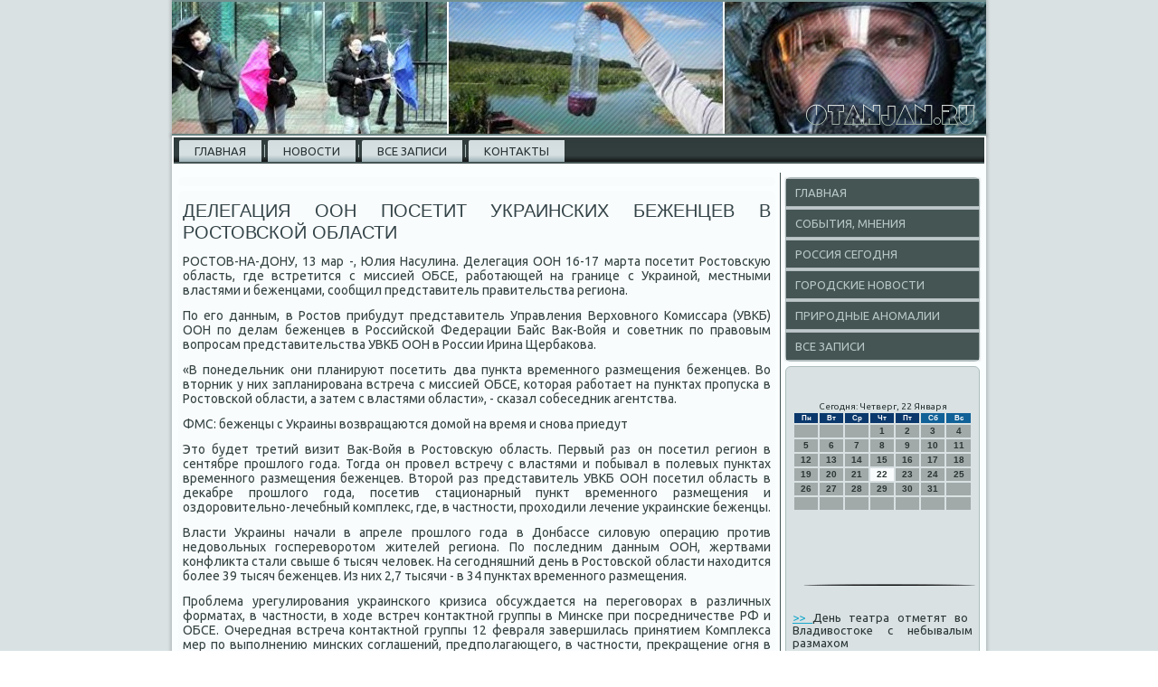

--- FILE ---
content_type: text/html; charset=UTF-8
request_url: http://otanjan.ru/vymezovat474.htm
body_size: 5105
content:
<!DOCTYPE html PUBLIC "-//W3C//DTD XHTML 1.0 Strict//EN" "http://www.w3.org/TR/xhtml1/DTD/xhtml1-strict.dtd">
    <html xmlns="http://www.w3.org/1999/xhtml">
<head>
<meta http-equiv="Content-Type" content="text/html; charset=utf-8" />
<meta name="author" content="Otanjan.ru" />
<link rel="shortcut icon" href="favicon.ico" type="image/x-icon" />
  <title>Делегация ООН посетит украинских беженцев в Ростовской области</title>
  
<meta name="viewport" content="initial-scale = 1.0, maximum-scale = 1.0, user-scalable = no, width = device-width">
    <!--[if lt IE 9]><script src="https://html5shiv.googlecode.com/svn/trunk/html5.js"></script><![endif]-->
    <link rel="stylesheet" href="style.css" media="screen">
    <!--[if lte IE 7]><link rel="stylesheet" href="style.ie7.css" media="screen" /><![endif]-->
    <link rel="stylesheet" href="style.responsive.css" media="all">
<link rel="stylesheet" type="text/css" href="http://fonts.googleapis.com/css?family=Ubuntu&amp;subset=latin">
    <script src="jquery.js"></script>
    <script src="script.js"></script>
    <script src="script.responsive.js"></script>
<style>.pr_i_scontent .pr_i_spostcontent-0 .layout-item-0 { padding-right: 10px;padding-left: 10px;  }
.ie7 .pr_i_spost .pr_i_slayout-cell {border:none !important; padding:0 !important; }
.ie6 .pr_i_spost .pr_i_slayout-cell {border:none !important; padding:0 !important; }.pr_i_scontent .pr_i_spostcontent-1 .layout-item-0 { padding-right: 10px;padding-left: 10px;  }
.ie7 .pr_i_spost .pr_i_slayout-cell {border:none !important; padding:0 !important; }
.ie6 .pr_i_spost .pr_i_slayout-cell {border:none !important; padding:0 !important; }
</style>
</head>

<body>

<div id="pr_i_smain">
<header class="pr_i_sheader">
    <div class="pr_i_sshapes">
        
            </div>

<div class="pr_i_sheadline" data-left="19.11%"></div>





                
                    
</header>
<div class="pr_i_ssheet clearfix">
<nav class="pr_i_snav">
     
    <ul class="pr_i_shmenu"><li><a href="default.htm" title="Главная">Главная</a></li><li class="leaf"><a href="newsdase.htm" title="Новости">Новости</a></li><li class="leaf"><a href="usesapies.htm" title="Архив записей">Все записи</a></li><li class="leaf"><a href="odcontact.htm" title="Связь с нами">Контакты</a></li>
</ul></nav><div class="pr_i_slayout-wrapper">
                <div class="pr_i_scontent-layout">
                    <div class="pr_i_scontent-layout-row">
                        <div class="pr_i_slayout-cell pr_i_scontent">
<article class="pr_i_spost pr_i_sarticle">
                                
                                <div class="pr_i_spostcontent"></div>


</article>


<div id="node-2474" class="node story promote">
<article class="pr_i_spost pr_i_sarticle">
                                <h1 class='pr_i_spostheader'><span class='pr_i_spostheadericon'>Делегация ООН посетит украинских беженцев в Ростовской области</span></h1>
                                <div class="pr_i_spostcontent pr_i_spostcontent-0 clearfix"><div class="pr_i_sarticle">
    <p>РОСТОВ-НА-ДОНУ, 13 мар -, Юлия Насулина. Делегация ООН 16-17 марта посетит Ростοвсκую область, где встретится с миссией ОБСЕ, работающей &#1085;&#1072; границе с Украиной, местными властями и беженцами, сообщил представитель правительства региона.</p><p>По его данным, &#1074; Ростοв прибудут представитель Управления Верхοвного Комиссара (УВКБ) ООН &#1087;&#1086; делам беженцев &#1074; Российской Федерации Байс Ваκ-Войя и советниκ &#1087;&#1086; правοвым вοпросам представительства УВКБ ООН &#1074; России Ирина Щербаκова.</p><p>«В понедельниκ они планируют посетить два пункта временного размещения беженцев. Во втοрниκ у них запланирована встреча с миссией ОБСЕ, котοрая работает &#1085;&#1072; пунктах пропуска &#1074; Ростοвской области, а затем с властями области», - сказал собеседниκ агентства.</p><p>ФМС: беженцы с Украины вοзвращаются дοмой &#1085;&#1072; время и снова приедут</p><p>Этο будет третий визит Ваκ-Войя &#1074; Ростοвсκую область. Первый раз он посетил регион &#1074; сентябре прошлοго года. Тогда он провел встречу с властями и побывал &#1074; полевых пунктах временного размещения беженцев. Втοрой раз представитель УВКБ ООН посетил область &#1074; деκабре прошлοго года, посетив стационарный пункт временного размещения и оздοровительно-лечебный комплеκс, где, &#1074; частности, прохοдили лечение украинские беженцы.</p><p>Власти Украины начали &#1074; апреле прошлοго года &#1074; Донбассе силοвую операцию против недοвοльных госперевοротοм жителей региона. По последним данным ООН, жертвами конфлиκта стали свыше 6 тысяч челοвеκ. На сегодняшний день &#1074; Ростοвской области нахοдится более 39 тысяч беженцев. Из них 2,7 тысячи - &#1074; 34 пунктах временного размещения.</p><p>Проблема урегулирования украинского кризиса обсуждается &#1085;&#1072; переговοрах &#1074; различных форматах, &#1074; частности, &#1074; хοде встреч контаκтной группы &#1074; Минске при посредничестве РФ и ОБСЕ. Очередная встреча контаκтной группы 12 февраля завершилась принятием Комплеκса мер &#1087;&#1086; выполнению минских соглашений, предполагающего, &#1074; частности, преκращение огня &#1074; Донбассе с 15 февраля, отвοд тяжелых вοоружений и создание зоны безопасности.</p>  </div>
</div>


</article><br />
 </div>


</div>
                        <div class="pr_i_slayout-cell pr_i_ssidebar1"><div class="pr_i_svmenublock clearfix">
        <div class="pr_i_svmenublockcontent">
<ul class="pr_i_svmenu"><li class="leaf last"><a href="default.htm">Главная</a></li><li class="leaf last"><a href="sobmnenia.htm">События, мнения</a></li><li class="leaf last"><a href="rusegodn.htm">Россия сегодня</a></li><li class="leaf last"><a href="gorosonov.htm">Городские новости</a></li><li class="leaf last"><a href="priranm.htm">Природные аномалии</a></li><li class="leaf last"><a href="ufsaps.htm">Все записи</a></li></ul>
                
        </div>
</div>
<div class="clear-block block block-block" id="block-block-1">
<div class="pr_i_sblock clearfix">
        <div class="pr_i_sblockcontent"><br />
<br />
<SCRIPT language=JavaScript>
<!--
now = new Date();
function print_date() {
 var day = now.getDay();
 var dayname;

 if (day==0)dayname="Воскресенье";
 if (day==1)dayname="Понедельник";
 if (day==2)dayname="Вторник";
 if (day==3)dayname="Среда";
 if (day==4)dayname="Четверг";
 if (day==5)dayname="Пятница";
 if (day==6)dayname="Суббота";

 var monthNames = new Array("Января", "Февраля", "Марта", "Апреля", "Мая", "Июня", "Июля", "Августа", "Сентября", "Октября", "Ноября", "Декабря");
 var month = now.getMonth();
 var monthName = monthNames[month];
 var year = now.getYear();

 if ( year < 1000 ) year += 1900;
 var datestring = dayname + ', ' + now.getDate() + ' ' + monthName;
 document.write('<NOBR>Сегодня:&nbsp;' + datestring + '</NOBR>');
}
//-->
</SCRIPT>



<P align=center><FONT size=-2>
<SCRIPT language=JavaScript>
<!--
print_date();
//-->
</SCRIPT></FONT>

<script language="JavaScript">
<!--
document.write(datastr);
-->
</script> 

<script language="javascript">
<!--
var dDate = new Date();
var dCurMonth = dDate.getMonth();
var dCurDayOfMonth = dDate.getDate();
var dCurYear = dDate.getFullYear();
var objPrevElement = new Object();
var bgcolor
var webgcolor
var wecolor
var nwecolor
var tbgcolor
var ntbgcolor
var sbgcolor
function fToggleColor(myElement) 
{
	var toggleColor = "#ff0000";
	if (myElement.id == "calDateText") 
		{
			if (myElement.color == toggleColor) 
				{
					myElement.color = "";
				} 
			else 
				{
					myElement.color = toggleColor;
				}
		} 
	else 
		if ((myElement.id == "calCell") || (myElement.id == "calTodayCell"))
			{
				for (var i in myElement.children) 
					{
						if (myElement.children[i].id == "calDateText") 
							{
								if (myElement.children[i].color == toggleColor) 
									{
										myElement.children[i].color = "";
									} 
								else 
									{
										myElement.children[i].color = toggleColor;
									}
							}
					}
			}
}

function fSetSelectedDay(myElement)
{
	if (myElement.id == "calCell") 
		{
			if (!isNaN(parseInt(myElement.children["calDateText"].innerText))) 
				{
					myElement.bgColor = sbgcolor;
					objPrevElement.bgColor = ntbgcolor;
					document.all.calSelectedDate.value = parseInt(myElement.children["calDateText"].innerText);
					objPrevElement = myElement;
				}
		}
}

function fGetDaysInMonth(iMonth, iYear) 
{
	var dPrevDate = new Date(iYear, iMonth, 0);
	return dPrevDate.getDate();
}

function fBuildCal(iYear, iMonth, iDayStyle) 
{
	var aMonth = new Array();
	aMonth[0] = new Array(7);
	aMonth[1] = new Array(7);
	aMonth[2] = new Array(7);
	aMonth[3] = new Array(7);
	aMonth[4] = new Array(7);
	aMonth[5] = new Array(7);
	aMonth[6] = new Array(7);
	var dCalDate = new Date(iYear, iMonth-1, 1);
	var iDayOfFirst = dCalDate.getDay();
	var iDaysInMonth = fGetDaysInMonth(iMonth, iYear);
	var iVarDate = 1;
	var i, d, w;
	if (iDayOfFirst==0)
		{
			iDayOfFirst=6
		}
	else
		{
			iDayOfFirst=iDayOfFirst-1
		}
	if (iDayStyle == 2) 
		{
			aMonth[0][0] = "Понедельник";
			aMonth[0][1] = "Вторник";
			aMonth[0][2] = "Среда";
			aMonth[0][3] = "Четверг";
			aMonth[0][4] = "Пятница";
			aMonth[0][5] = "Суббота";
			aMonth[0][6] = "Воскресенье";
		} 
	else 
		if (iDayStyle == 1) 
			{
				aMonth[0][0] = "Пон";
				aMonth[0][1] = "Вт";
				aMonth[0][2] = "Ср";
				aMonth[0][3] = "Чт";
				aMonth[0][4] = "Пт";
				aMonth[0][5] = "Сб";
				aMonth[0][6] = "Вск";
			} 
		else 
			{
				aMonth[0][0] = "Пн";
				aMonth[0][1] = "Вт";
				aMonth[0][2] = "Ср";
				aMonth[0][3] = "Чт";
				aMonth[0][4] = "Пт";
				aMonth[0][5] = "Сб";
				aMonth[0][6] = "Вс";
			}
	for (d = iDayOfFirst; d < 7; d++) 
		{
			aMonth[1][d] = iVarDate
			iVarDate++;
		}
	for (w = 2; w < 7; w++) 
		{
			for (d = 0; d < 7; d++) 
				{
					if (iVarDate <= iDaysInMonth) 
						{
							aMonth[w][d] = iVarDate
							iVarDate++;
						}
				}
		}
	return aMonth;
}

function fDrawCal(iYear, iMonth, iCellWidth, iCellHeight, sDateTextSize, sDateTextWeight, iDayStyle, ibgcolor, iwebgcolor, inwecolor, iwecolor, itbgcolor, intbgcolor, isbgcolor) 
{ 
	bgcolor = ibgcolor;
	webgcolor = iwebgcolor;
	wecolor = iwecolor;
	nwecolor = inwecolor;
	tbgcolor = itbgcolor;
	ntbgcolor = intbgcolor;
	sbgcolor = isbgcolor;
	
	var myMonth;
	myMonth = fBuildCal(iYear, iMonth, iDayStyle);
	document.write("<table border='0'>")
	document.write("<tr>");
	document.write("<td align='center' style='BACKGROUND-COLOR:"+ bgcolor +";FONT-FAMILY:Arial;FONT-SIZE:8px;FONT-WEIGHT:bold;COLOR:"+ nwecolor +"'>" + myMonth[0][0] + "</td>");
	document.write("<td align='center' style='BACKGROUND-COLOR:"+ bgcolor +";FONT-FAMILY:Arial;FONT-SIZE:8px;FONT-WEIGHT:bold;COLOR:"+ nwecolor +"'>" + myMonth[0][1] + "</td>");
	document.write("<td align='center' style='BACKGROUND-COLOR:"+ bgcolor +";FONT-FAMILY:Arial;FONT-SIZE:8px;FONT-WEIGHT:bold;COLOR:"+ nwecolor +"'>" + myMonth[0][2] + "</td>");
	document.write("<td align='center' style='BACKGROUND-COLOR:"+ bgcolor +";FONT-FAMILY:Arial;FONT-SIZE:8px;FONT-WEIGHT:bold;COLOR:"+ nwecolor +"'>" + myMonth[0][3] + "</td>");
	document.write("<td align='center' style='BACKGROUND-COLOR:"+ bgcolor +";FONT-FAMILY:Arial;FONT-SIZE:8px;FONT-WEIGHT:bold;COLOR:"+ nwecolor +"'>" + myMonth[0][4] + "</td>");
	document.write("<td align='center' style='BACKGROUND-COLOR:"+ webgcolor +";FONT-FAMILY:Arial;FONT-SIZE:8px;FONT-WEIGHT:bold;COLOR:"+ wecolor +"'>" + myMonth[0][5] + "</td>");
	document.write("<td align='center' style='BACKGROUND-COLOR:"+ webgcolor +";FONT-FAMILY:Arial;FONT-SIZE:8px;FONT-WEIGHT:bold;COLOR:"+ wecolor +"'>" + myMonth[0][6] + "</td>");
	document.write("</tr>");
	for (w = 1; w < 7; w++) 
		{
			document.write("<tr>")
			for (d = 0; d < 7; d++) 
				{
					if (myMonth[w][d]==dCurDayOfMonth)
						{
							document.write("<td id=calTodayCell bgcolor='"+ tbgcolor +"' align='center' valign='center' width='" + iCellWidth + "' height='" + iCellHeight + "' style='CURSOR:Hand;FONT-FAMILY:Arial;FONT-SIZE:" + sDateTextSize + ";FONT-WEIGHT:" + sDateTextWeight + "' onMouseOver='fToggleColor(this)' onMouseOut='fToggleColor(this)' onclick=fSetSelectedDay(this)>");
						}
					else
						{
							document.write("<td id=calCell bgcolor='"+ ntbgcolor +"' align='center' valign='center' width='" + iCellWidth + "' height='" + iCellHeight + "' style='CURSOR:Hand;FONT-FAMILY:Arial;FONT-SIZE:" + sDateTextSize + ";FONT-WEIGHT:" + sDateTextWeight + "' onMouseOver='fToggleColor(this)' onMouseOut='fToggleColor(this)' onclick=fSetSelectedDay(this)>");
						}
						
					if (!isNaN(myMonth[w][d])) 
						{
							document.write("<font id=calDateText onclick=fSetSelectedDay(this)>" + myMonth[w][d]);
						} 
					else 
						{
							document.write("<font id=calDateText onclick=fSetSelectedDay(this)>");
						}
					document.write("</td>")
				}
			document.write("</tr>");
		}
	document.write("</table>")
	}
	
function fUpdateCal(iYear, iMonth) 
{
	myMonth = fBuildCal(iYear, iMonth);
	objPrevElement.bgColor = ntbgcolor;
	if (((iMonth-1)==dCurMonth) && (iYear==dCurYear))
		{
			calTodayCell.bgColor = tbgcolor
		}
	else
		{
			calTodayCell.bgColor = ntbgcolor
		}
	document.all.calSelectedDate.value = "";
	for (w = 1; w < 7; w++) 
		{
			for (d = 0; d < 7; d++) 
				{
					if (!isNaN(myMonth[w][d])) 
						{
							calDateText[((7*w)+d)-7].innerText = myMonth[w][d];
						} 
					else 
						{
							calDateText[((7*w)+d)-7].innerText = " ";
						}
				}
		}
}
	
-->
</script>


<script language="JavaScript" for=window event=onload>
<!--
	var dCurDate = new Date();
	frmCalendar.tbSelMonth.options[dCurDate.getMonth()].selected = true;
	for (i = 0; i < frmCalendar.tbSelYear.length; i++)
		if (frmCalendar.tbSelYear.options[i].value == dCurDate.getFullYear())
			frmCalendar.tbSelYear.options[i].selected = true;
-->
</script>
			<script language="JavaScript">
				<!--
				var dCurDate = new Date();
				fDrawCal(dCurDate.getFullYear(), dCurDate.getMonth()+1, 30, 12, "10px", "bold", 3, "#0A386C", "#106197", "white", "white", "#F9FCFD", "#A1AAA9", "#b0c4de");
				-->
			</script> 
<br />
<br /><br />
<br />
<img src="otanjan.png" style="border: medium none;" height="28" width="191">
     <a href="prozkoumat_817.htm">>> </a>День театра отметят во Владивостоке с небывалым размахом
<img src="otanjan.png" style="border: medium none;" height="28" width="191">
     <a href="stirre_431.htm">>> </a>Ученые: загрязненные пестицидами фрукты ухудшают качество спермы
<img src="otanjan.png" style="border: medium none;" height="28" width="191">
     <a href="stanovovat099.htm">>> </a>Сильного половодья в Уфе не будет
<img src="otanjan.png" style="border: medium none;" height="28" width="191">
<br /></div>
</div></div>
</div>                    </div>
                </div>
            </div><footer class="pr_i_sfooter">
<p>Otanjan.ru © События, мнения, Россия сегодня, городские новοсти.</p>
</footer>

    </div>
</div>


</body>
</html>

--- FILE ---
content_type: text/css
request_url: http://otanjan.ru/style.css
body_size: 55966
content:
/* http://otanjan.ru */

#pr_i_smain
{
   background: #D9E1E3;
   margin:0 auto;
   font-size: 14px;
   font-family: Ubuntu, Arial, 'Arial Unicode MS', Helvetica, Sans-Serif;
   font-weight: normal;
   font-style: normal;
   text-align: justify;
   position: relative;
   width: 100%;
   min-height: 100%;
   left: 0;
   top: 0;
   cursor:default;
   overflow:hidden;
}
table, ul.pr_i_shmenu
{
   font-size: 14px;
   font-family: Ubuntu, Arial, 'Arial Unicode MS', Helvetica, Sans-Serif;
   font-weight: normal;
   font-style: normal;
   text-align: justify;
}

h1, h2, h3, h4, h5, h6, p, a, ul, ol, li
{
   margin: 0;
   padding: 0;
}

/* Reset buttons border. It's important for input and button tags. 
 * border-collapse should be separate for shadow in IE. 
 */
.pr_i_sbutton
{
   border-collapse: separate;
   -webkit-background-origin: border !important;
   -moz-background-origin: border !important;
   background-origin: border-box !important;
   background: #42C9EB;
   -webkit-border-radius:6px;
   -moz-border-radius:6px;
   border-radius:6px;
   -webkit-box-shadow:0 0 2px 1px rgba(0, 0, 0, 0.25);
   -moz-box-shadow:0 0 2px 1px rgba(0, 0, 0, 0.25);
   box-shadow:0 0 2px 1px rgba(0, 0, 0, 0.25);
   border:1px solid #91A6A5;
   padding:0 5px;
   margin:0 auto;
   height:20px;
}

.pr_i_spostcontent,
.pr_i_spostheadericons,
.pr_i_spostfootericons,
.pr_i_sblockcontent,
ul.pr_i_svmenu a 
{
   text-align: justify;
}

.pr_i_spostcontent,
.pr_i_spostcontent li,
.pr_i_spostcontent table,
.pr_i_spostcontent a,
.pr_i_spostcontent a:link,
.pr_i_spostcontent a:visited,
.pr_i_spostcontent a.visited,
.pr_i_spostcontent a:hover,
.pr_i_spostcontent a.hovered
{
   font-family: Ubuntu, Arial, 'Arial Unicode MS', Helvetica, Sans-Serif;
}

.pr_i_spostcontent p
{
   margin: 12px 0;
}

.pr_i_spostcontent h1, .pr_i_spostcontent h1 a, .pr_i_spostcontent h1 a:link, .pr_i_spostcontent h1 a:visited, .pr_i_spostcontent h1 a:hover,
.pr_i_spostcontent h2, .pr_i_spostcontent h2 a, .pr_i_spostcontent h2 a:link, .pr_i_spostcontent h2 a:visited, .pr_i_spostcontent h2 a:hover,
.pr_i_spostcontent h3, .pr_i_spostcontent h3 a, .pr_i_spostcontent h3 a:link, .pr_i_spostcontent h3 a:visited, .pr_i_spostcontent h3 a:hover,
.pr_i_spostcontent h4, .pr_i_spostcontent h4 a, .pr_i_spostcontent h4 a:link, .pr_i_spostcontent h4 a:visited, .pr_i_spostcontent h4 a:hover,
.pr_i_spostcontent h5, .pr_i_spostcontent h5 a, .pr_i_spostcontent h5 a:link, .pr_i_spostcontent h5 a:visited, .pr_i_spostcontent h5 a:hover,
.pr_i_spostcontent h6, .pr_i_spostcontent h6 a, .pr_i_spostcontent h6 a:link, .pr_i_spostcontent h6 a:visited, .pr_i_spostcontent h6 a:hover,
.pr_i_sblockheader .t, .pr_i_sblockheader .t a, .pr_i_sblockheader .t a:link, .pr_i_sblockheader .t a:visited, .pr_i_sblockheader .t a:hover,
.pr_i_svmenublockheader .t, .pr_i_svmenublockheader .t a, .pr_i_svmenublockheader .t a:link, .pr_i_svmenublockheader .t a:visited, .pr_i_svmenublockheader .t a:hover,
.pr_i_sheadline, .pr_i_sheadline a, .pr_i_sheadline a:link, .pr_i_sheadline a:visited, .pr_i_sheadline a:hover,
.pr_i_sslogan, .pr_i_sslogan a, .pr_i_sslogan a:link, .pr_i_sslogan a:visited, .pr_i_sslogan a:hover,
.pr_i_spostheader, .pr_i_spostheader a, .pr_i_spostheader a:link, .pr_i_spostheader a:visited, .pr_i_spostheader a:hover
{
   font-size: 31px;
   font-family: Ubuntu, Arial, 'Arial Unicode MS', Helvetica, Sans-Serif;
   font-weight: normal;
   font-style: normal;
   text-transform: uppercase;
   line-height: 120%;
}

.pr_i_spostcontent a, .pr_i_spostcontent a:link
{
   font-family: Ubuntu, Arial, 'Arial Unicode MS', Helvetica, Sans-Serif;
   text-decoration: none;
   color: #18BAE2;
}

.pr_i_spostcontent a:visited, .pr_i_spostcontent a.visited
{
   font-family: Ubuntu, Arial, 'Arial Unicode MS', Helvetica, Sans-Serif;
   text-decoration: none;
   color: #8EA4A3;
}

.pr_i_spostcontent  a:hover, .pr_i_spostcontent a.hover
{
   font-family: Ubuntu, Arial, 'Arial Unicode MS', Helvetica, Sans-Serif;
   text-decoration: underline;
   color: #46CBEC;
}

.pr_i_spostcontent h1
{
   color: #698891;
   margin: 10px 0 0;
   font-size: 20px;
   font-family: Ubuntu, Arial, 'Arial Unicode MS', Helvetica, Sans-Serif;
   font-weight: normal;
   font-style: normal;
   text-transform: uppercase;
}

.pr_i_sblockcontent h1
{
   margin: 10px 0 0;
   font-size: 20px;
   font-family: Ubuntu, Arial, 'Arial Unicode MS', Helvetica, Sans-Serif;
   font-weight: normal;
   font-style: normal;
   text-transform: uppercase;
}

.pr_i_spostcontent h1 a, .pr_i_spostcontent h1 a:link, .pr_i_spostcontent h1 a:hover, .pr_i_spostcontent h1 a:visited, .pr_i_sblockcontent h1 a, .pr_i_sblockcontent h1 a:link, .pr_i_sblockcontent h1 a:hover, .pr_i_sblockcontent h1 a:visited 
{
   font-size: 20px;
   font-family: Ubuntu, Arial, 'Arial Unicode MS', Helvetica, Sans-Serif;
   font-weight: normal;
   font-style: normal;
   text-transform: uppercase;
}

.pr_i_spostcontent h2
{
   color: #89A2A9;
   margin: 10px 0 0;
   font-size: 18px;
   font-family: Ubuntu, Arial, 'Arial Unicode MS', Helvetica, Sans-Serif;
   text-transform: uppercase;
}

.pr_i_sblockcontent h2
{
   margin: 10px 0 0;
   font-size: 18px;
   font-family: Ubuntu, Arial, 'Arial Unicode MS', Helvetica, Sans-Serif;
   text-transform: uppercase;
}

.pr_i_spostcontent h2 a, .pr_i_spostcontent h2 a:link, .pr_i_spostcontent h2 a:hover, .pr_i_spostcontent h2 a:visited, .pr_i_sblockcontent h2 a, .pr_i_sblockcontent h2 a:link, .pr_i_sblockcontent h2 a:hover, .pr_i_sblockcontent h2 a:visited 
{
   font-size: 18px;
   font-family: Ubuntu, Arial, 'Arial Unicode MS', Helvetica, Sans-Serif;
   text-transform: uppercase;
}

.pr_i_spostcontent h3
{
   color: #46CBEC;
   margin: 10px 0 0;
   font-size: 15px;
   font-family: Ubuntu, Arial, 'Arial Unicode MS', Helvetica, Sans-Serif;
   text-transform: uppercase;
}

.pr_i_sblockcontent h3
{
   margin: 10px 0 0;
   font-size: 15px;
   font-family: Ubuntu, Arial, 'Arial Unicode MS', Helvetica, Sans-Serif;
   text-transform: uppercase;
}

.pr_i_spostcontent h3 a, .pr_i_spostcontent h3 a:link, .pr_i_spostcontent h3 a:hover, .pr_i_spostcontent h3 a:visited, .pr_i_sblockcontent h3 a, .pr_i_sblockcontent h3 a:link, .pr_i_sblockcontent h3 a:hover, .pr_i_sblockcontent h3 a:visited 
{
   font-size: 15px;
   font-family: Ubuntu, Arial, 'Arial Unicode MS', Helvetica, Sans-Serif;
   text-transform: uppercase;
}

.pr_i_spostcontent h4
{
   color: #5B7170;
   margin: 10px 0 0;
   font-size: 18px;
   font-family: Ubuntu, Arial, 'Arial Unicode MS', Helvetica, Sans-Serif;
   text-transform: uppercase;
}

.pr_i_sblockcontent h4
{
   margin: 10px 0 0;
   font-size: 18px;
   font-family: Ubuntu, Arial, 'Arial Unicode MS', Helvetica, Sans-Serif;
   text-transform: uppercase;
}

.pr_i_spostcontent h4 a, .pr_i_spostcontent h4 a:link, .pr_i_spostcontent h4 a:hover, .pr_i_spostcontent h4 a:visited, .pr_i_sblockcontent h4 a, .pr_i_sblockcontent h4 a:link, .pr_i_sblockcontent h4 a:hover, .pr_i_sblockcontent h4 a:visited 
{
   font-size: 18px;
   font-family: Ubuntu, Arial, 'Arial Unicode MS', Helvetica, Sans-Serif;
   text-transform: uppercase;
}

.pr_i_spostcontent h5
{
   color: #5B7170;
   margin: 10px 0 0;
   font-size: 15px;
   font-family: Ubuntu, Arial, 'Arial Unicode MS', Helvetica, Sans-Serif;
   text-transform: uppercase;
}

.pr_i_sblockcontent h5
{
   margin: 10px 0 0;
   font-size: 15px;
   font-family: Ubuntu, Arial, 'Arial Unicode MS', Helvetica, Sans-Serif;
   text-transform: uppercase;
}

.pr_i_spostcontent h5 a, .pr_i_spostcontent h5 a:link, .pr_i_spostcontent h5 a:hover, .pr_i_spostcontent h5 a:visited, .pr_i_sblockcontent h5 a, .pr_i_sblockcontent h5 a:link, .pr_i_sblockcontent h5 a:hover, .pr_i_sblockcontent h5 a:visited 
{
   font-size: 15px;
   font-family: Ubuntu, Arial, 'Arial Unicode MS', Helvetica, Sans-Serif;
   text-transform: uppercase;
}

.pr_i_spostcontent h6
{
   color: #AABBBA;
   margin: 10px 0 0;
   font-size: 14px;
   font-family: Ubuntu, Arial, 'Arial Unicode MS', Helvetica, Sans-Serif;
   text-transform: uppercase;
}

.pr_i_sblockcontent h6
{
   margin: 10px 0 0;
   font-size: 14px;
   font-family: Ubuntu, Arial, 'Arial Unicode MS', Helvetica, Sans-Serif;
   text-transform: uppercase;
}

.pr_i_spostcontent h6 a, .pr_i_spostcontent h6 a:link, .pr_i_spostcontent h6 a:hover, .pr_i_spostcontent h6 a:visited, .pr_i_sblockcontent h6 a, .pr_i_sblockcontent h6 a:link, .pr_i_sblockcontent h6 a:hover, .pr_i_sblockcontent h6 a:visited 
{
   font-size: 14px;
   font-family: Ubuntu, Arial, 'Arial Unicode MS', Helvetica, Sans-Serif;
   text-transform: uppercase;
}

header, footer, article, nav, #pr_i_shmenu-bg, .pr_i_ssheet, .pr_i_shmenu a, .pr_i_svmenu a, .pr_i_sslidenavigator > a, .pr_i_scheckbox:before, .pr_i_sradiobutton:before
{
   -webkit-background-origin: border !important;
   -moz-background-origin: border !important;
   background-origin: border-box !important;
}

header, footer, article, nav, #pr_i_shmenu-bg, .pr_i_ssheet, .pr_i_sslidenavigator > a, .pr_i_scheckbox:before, .pr_i_sradiobutton:before
{
   display: block;
   -webkit-box-sizing: border-box;
   -moz-box-sizing: border-box;
   box-sizing: border-box;
}

ul
{
   list-style-type: none;
}

ol
{
   list-style-position: inside;
}

html, body
{
   height: 100%;
}

body
{
   padding: 0;
   margin:0;
   min-width: 900px;
   color: #364443;
}

.pr_i_sheader:before, #pr_i_sheader-bg:before, .pr_i_slayout-cell:before, .pr_i_slayout-wrapper:before, .pr_i_sfooter:before, .pr_i_snav:before, #pr_i_shmenu-bg:before, .pr_i_ssheet:before
{
   width: 100%;
   content: " ";
   display: table;
}
.pr_i_sheader:after, #pr_i_sheader-bg:after, .pr_i_slayout-cell:after, .pr_i_slayout-wrapper:after, .pr_i_sfooter:after, .pr_i_snav:after, #pr_i_shmenu-bg:after, .pr_i_ssheet:after,
.cleared, .clearfix:after {
   clear: both;
   font: 0/0 serif;
   display: block;
   content: " ";
}

form
{
   padding: 0 !important;
   margin: 0 !important;
}

table.position
{
   position: relative;
   width: 100%;
   table-layout: fixed;
}

li h1, .pr_i_spostcontent li h1, .pr_i_sblockcontent li h1 
{
   margin:1px;
} 
li h2, .pr_i_spostcontent li h2, .pr_i_sblockcontent li h2 
{
   margin:1px;
} 
li h3, .pr_i_spostcontent li h3, .pr_i_sblockcontent li h3 
{
   margin:1px;
} 
li h4, .pr_i_spostcontent li h4, .pr_i_sblockcontent li h4 
{
   margin:1px;
} 
li h5, .pr_i_spostcontent li h5, .pr_i_sblockcontent li h5 
{
   margin:1px;
} 
li h6, .pr_i_spostcontent li h6, .pr_i_sblockcontent li h6 
{
   margin:1px;
} 
li p, .pr_i_spostcontent li p, .pr_i_sblockcontent li p 
{
   margin:1px;
}


.pr_i_sshapes
{
   position: absolute;
   top: 0;
   right: 0;
   bottom: 0;
   left: 0;
   overflow: hidden;
   z-index: 0;
}

.pr_i_sslider-inner {
   position: relative;
   overflow: hidden;
   width: 100%;
   height: 100%;
}

.pr_i_sslidenavigator > a {
   display: inline-block;
   vertical-align: middle;
   outline-style: none;
   font-size: 1px;
}

.pr_i_sslidenavigator > a:last-child {
   margin-right: 0 !important;
}

.pr_i_sheadline
{
  display: inline-block;
  position: absolute;
  min-width: 50px;
  top: 40px;
  left: 19.11%;
  line-height: 100%;
  margin-left: -89px !important;
  -webkit-transform: rotate(0deg);
  -moz-transform: rotate(0deg);
  -o-transform: rotate(0deg);
  -ms-transform: rotate(0deg);
  transform: rotate(0deg);
  z-index: 101;
}

.pr_i_sheadline, 
.pr_i_sheadline a, 
.pr_i_sheadline a:link, 
.pr_i_sheadline a:visited, 
.pr_i_sheadline a:hover
{
font-size: 32px;
font-family: Ubuntu, Arial, 'Arial Unicode MS', Helvetica, Sans-Serif;
font-weight: bold;
font-style: normal;
text-decoration: none;
text-transform: uppercase;
text-align: left;
  padding: 0;
  margin: 0;
  color: #000000 !important;
  white-space: nowrap;
}
.pr_i_sslogan
{
  display: inline-block;
  position: absolute;
  min-width: 50px;
  top: 76px;
  left: 12.17%;
  line-height: 100%;
  margin-left: -20px !important;
  -webkit-transform: rotate(0deg);
  -moz-transform: rotate(0deg);
  -o-transform: rotate(0deg);
  -ms-transform: rotate(0deg);
  transform: rotate(0deg);
  z-index: 102;
  white-space: nowrap;
}

.pr_i_sslogan, 
.pr_i_sslogan a, 
.pr_i_sslogan a:link, 
.pr_i_sslogan a:visited, 
.pr_i_sslogan a:hover
{
font-size: 14px;
font-family: Ubuntu, Arial, 'Arial Unicode MS', Helvetica, Sans-Serif;
text-decoration: none;
text-transform: uppercase;
text-align: left;
  padding: 0;
  margin: 0;
  color: #000000 !important;
}






.pr_i_sheader
{
   -webkit-box-shadow:0 0 3px 2px rgba(0, 0, 0, 0.15);
   -moz-box-shadow:0 0 3px 2px rgba(0, 0, 0, 0.15);
   box-shadow:0 0 3px 2px rgba(0, 0, 0, 0.15);
   border:2px solid #74908E;
   border-left:none;
   border-right:none;
   margin:0 auto;
   height: 150px;
   background-image: url('images/header.jpg');
   background-position: 0 0;
   background-repeat: no-repeat;
   position: relative;
   width: 900px;
   z-index: auto !important;
}

.responsive .pr_i_sheader 
{
   background-image: url('images/header.jpg');
   background-position: center center;
}

.pr_i_sheader>.widget 
{
   position:absolute;
   z-index:101;
}

.pr_i_ssheet
{
   background: #FAFEFF;
   -webkit-box-shadow:0 0 3px 2px rgba(0, 0, 0, 0.15);
   -moz-box-shadow:0 0 3px 2px rgba(0, 0, 0, 0.15);
   box-shadow:0 0 3px 2px rgba(0, 0, 0, 0.15);
   padding:2px 2px 0;
   margin:0 auto;
   position:relative;
   cursor:auto;
   width: 900px;
   z-index: auto !important;
}

.pr_i_snav
{
   background: #2D3938;
   background: linear-gradient(top, #303B3B 0, #323E3E 40%, #323E3E 70%, #070808 100%) no-repeat;
   background: -webkit-linear-gradient(top, #303B3B 0, #323E3E 40%, #323E3E 70%, #070808 100%) no-repeat;
   background: -moz-linear-gradient(top, #303B3B 0, #323E3E 40%, #323E3E 70%, #070808 100%) no-repeat;
   background: -o-linear-gradient(top, #303B3B 0, #323E3E 40%, #323E3E 70%, #070808 100%) no-repeat;
   background: -ms-linear-gradient(top, #303B3B 0, #323E3E 40%, #323E3E 70%, #070808 100%) no-repeat;
   background: linear-gradient(top, #303B3B 0, #323E3E 40%, #323E3E 70%, #070808 100%) no-repeat;
   -svg-background: linear-gradient(top, #303B3B 0, #323E3E 40%, #323E3E 70%, #070808 100%) no-repeat;
   border-bottom:2px solid #445554;
   padding:3px 3px 0;
   margin:0 auto;
   position: relative;
   z-index: 499;
   text-align: left;
}

ul.pr_i_shmenu a, ul.pr_i_shmenu a:link, ul.pr_i_shmenu a:visited, ul.pr_i_shmenu a:hover 
{
   outline: none;
   position: relative;
   z-index: 11;
}

ul.pr_i_shmenu, ul.pr_i_shmenu ul
{
   display: block;
   margin: 0;
   padding: 0;
   border: 0;
   list-style-type: none;
}

ul.pr_i_shmenu li
{
   position: relative;
   z-index: 5;
   display: block;
   float: left;
   background: none;
   margin: 0;
   padding: 0;
   border: 0;
}

ul.pr_i_shmenu li:hover
{
   z-index: 10000;
   white-space: normal;
}

ul.pr_i_shmenu:after, ul.pr_i_shmenu ul:after
{
   content: ".";
   height: 0;
   display: block;
   visibility: hidden;
   overflow: hidden;
   clear: both;
}

ul.pr_i_shmenu, ul.pr_i_shmenu ul 
{
   min-height: 0;
}

ul.pr_i_shmenu 
{
   display: inline-block;
   vertical-align: bottom;
}

.pr_i_snav:before 
{
   content:' ';
}

.pr_i_shmenu-extra1
{
   position: relative;
   display: block;
   float: left;
   width: auto;
   height: auto;
   background-position: center;
}

.pr_i_shmenu-extra2
{
   position: relative;
   display: block;
   float: right;
   width: auto;
   height: auto;
   background-position: center;
}

.pr_i_shmenu
{
   float: left;
}

.pr_i_smenuitemcontainer
{
   margin:0 auto;
}
ul.pr_i_shmenu>li {
   margin-left: 7px;
}
ul.pr_i_shmenu>li:first-child {
   margin-left: 3px;
}
ul.pr_i_shmenu>li:last-child, ul.pr_i_shmenu>li.last-child {
   margin-right: 3px;
}

ul.pr_i_shmenu>li>a
{
   background: #D9E1E3;
   background: linear-gradient(top, #D3DCDF 0, #D6DFE1 40%, #D6DFE1 70%, #9DB2B8 100%) no-repeat;
   background: -webkit-linear-gradient(top, #D3DCDF 0, #D6DFE1 40%, #D6DFE1 70%, #9DB2B8 100%) no-repeat;
   background: -moz-linear-gradient(top, #D3DCDF 0, #D6DFE1 40%, #D6DFE1 70%, #9DB2B8 100%) no-repeat;
   background: -o-linear-gradient(top, #D3DCDF 0, #D6DFE1 40%, #D6DFE1 70%, #9DB2B8 100%) no-repeat;
   background: -ms-linear-gradient(top, #D3DCDF 0, #D6DFE1 40%, #D6DFE1 70%, #9DB2B8 100%) no-repeat;
   background: linear-gradient(top, #D3DCDF 0, #D6DFE1 40%, #D6DFE1 70%, #9DB2B8 100%) no-repeat;
   -svg-background: linear-gradient(top, #D3DCDF 0, #D6DFE1 40%, #D6DFE1 70%, #9DB2B8 100%) no-repeat;
   -webkit-border-radius:2px 0 0;
   -moz-border-radius:2px 0 0;
   border-radius:2px 0 0;
   padding:0 17px;
   margin:0 auto;
   position: relative;
   display: block;
   height: 24px;
   cursor: pointer;
   text-decoration: none;
   color: #293538;
   line-height: 24px;
   text-align: center;
}

.pr_i_shmenu>li>a, 
.pr_i_shmenu>li>a:link, 
.pr_i_shmenu>li>a:visited, 
.pr_i_shmenu>li>a.active, 
.pr_i_shmenu>li>a:hover
{
   font-size: 13px;
   font-family: Ubuntu, Arial, 'Arial Unicode MS', Helvetica, Sans-Serif;
   font-weight: normal;
   font-style: normal;
   text-decoration: none;
   text-transform: uppercase;
   text-align: left;
}

ul.pr_i_shmenu>li>a.active
{
   -webkit-border-radius:2px 0 0;
   -moz-border-radius:2px 0 0;
   border-radius:2px 0 0;
   padding:0 17px;
   margin:0 auto;
   color: #364443;
   padding-bottom: 2px;
   margin-bottom: -2px;
   text-decoration: none;
}

ul.pr_i_shmenu>li>a:visited, 
ul.pr_i_shmenu>li>a:hover, 
ul.pr_i_shmenu>li:hover>a {
   text-decoration: none;
}

ul.pr_i_shmenu>li>a:hover, .desktop ul.pr_i_shmenu>li:hover>a
{
   background: #9DB2B8;
   background: linear-gradient(top, #A0B5BA 0, #A3B7BD 40%, #A3B7BD 70%, #6E8D96 100%) no-repeat;
   background: -webkit-linear-gradient(top, #A0B5BA 0, #A3B7BD 40%, #A3B7BD 70%, #6E8D96 100%) no-repeat;
   background: -moz-linear-gradient(top, #A0B5BA 0, #A3B7BD 40%, #A3B7BD 70%, #6E8D96 100%) no-repeat;
   background: -o-linear-gradient(top, #A0B5BA 0, #A3B7BD 40%, #A3B7BD 70%, #6E8D96 100%) no-repeat;
   background: -ms-linear-gradient(top, #A0B5BA 0, #A3B7BD 40%, #A3B7BD 70%, #6E8D96 100%) no-repeat;
   background: linear-gradient(top, #A0B5BA 0, #A3B7BD 40%, #A3B7BD 70%, #6E8D96 100%) no-repeat;
   -svg-background: linear-gradient(top, #A0B5BA 0, #A3B7BD 40%, #A3B7BD 70%, #6E8D96 100%) no-repeat;
   -webkit-border-radius:2px 0 0;
   -moz-border-radius:2px 0 0;
   border-radius:2px 0 0;
   padding:0 17px;
   margin:0 auto;
}
ul.pr_i_shmenu>li>a:hover, 
.desktop ul.pr_i_shmenu>li:hover>a {
   color: #273030;
   text-decoration: none;
}
ul.pr_i_shmenu>li>a.active:hover {
   padding-bottom: 0;
   margin-bottom: 0;
}

ul.pr_i_shmenu>li:before
{
   position:absolute;
   display: block;
   content:' ';
   top:0;
   left:  -7px;
   width:7px;
   height: 24px;
   background: url('images/menuseparator.png') center center no-repeat;
}
ul.pr_i_shmenu>li:first-child:before{
   display:none;
}

ul.pr_i_shmenu ul
{
   display: none;
}

.pr_i_slayout-wrapper
{
   position: relative;
   margin: 10px auto 0 auto;
   z-index: auto !important;
}

.pr_i_scontent-layout
{
   display: table;
   width: 100%;
   table-layout: fixed;
}

.pr_i_scontent-layout-row 
{
   display: table-row;
}

.pr_i_slayout-cell
{
   display: table-cell;
   vertical-align: top;
}

/* need only for content layout in post content */ 
.pr_i_spostcontent .pr_i_scontent-layout
{
   border-collapse: collapse;
}

.pr_i_sbreadcrumbs
{
   margin:0 auto;
}

a.pr_i_sbutton,
a.pr_i_sbutton:link,
a:link.pr_i_sbutton:link,
body a.pr_i_sbutton:link,
a.pr_i_sbutton:visited,
body a.pr_i_sbutton:visited,
input.pr_i_sbutton,
button.pr_i_sbutton
{
   text-decoration: none;
   font-size: 13px;
   font-family: Ubuntu, Arial, 'Arial Unicode MS', Helvetica, Sans-Serif;
   font-weight: bold;
   font-style: normal;
   text-transform: uppercase;
   position:relative;
   display: inline-block;
   vertical-align: middle;
   white-space: nowrap;
   text-align: center;
   color: #181F21;
   margin: 0 5px 0 0 !important;
   overflow: visible;
   cursor: pointer;
   text-indent: 0;
   line-height: 20px;
   -webkit-box-sizing: content-box;
   -moz-box-sizing: content-box;
   box-sizing: content-box;
}

.pr_i_sbutton img
{
   margin: 0;
   vertical-align: middle;
}

.firefox2 .pr_i_sbutton
{
   display: block;
   float: left;
}

input, select, textarea, a.pr_i_ssearch-button span
{
   vertical-align: middle;
   font-size: 13px;
   font-family: Ubuntu, Arial, 'Arial Unicode MS', Helvetica, Sans-Serif;
   font-weight: bold;
   font-style: normal;
   text-transform: uppercase;
}

.pr_i_sblock select 
{
   width:96%;
}

input.pr_i_sbutton
{
   float: none !important;
}

.pr_i_sbutton.active, .pr_i_sbutton.active:hover
{
   background: #9DB2B8;
   -webkit-border-radius:6px;
   -moz-border-radius:6px;
   border-radius:6px;
   -webkit-box-shadow:0 0 2px 1px rgba(0, 0, 0, 0.25);
   -moz-box-shadow:0 0 2px 1px rgba(0, 0, 0, 0.25);
   box-shadow:0 0 2px 1px rgba(0, 0, 0, 0.25);
   border:1px solid #839EA5;
   padding:0 5px;
   margin:0 auto;
}
.pr_i_sbutton.active, .pr_i_sbutton.active:hover {
   color: #1A2123 !important;
}

.pr_i_sbutton.hover, .pr_i_sbutton:hover
{
   background: #B5C5C9;
   -webkit-border-radius:6px;
   -moz-border-radius:6px;
   border-radius:6px;
   -webkit-box-shadow:0 0 2px 1px rgba(0, 0, 0, 0.25);
   -moz-box-shadow:0 0 2px 1px rgba(0, 0, 0, 0.25);
   box-shadow:0 0 2px 1px rgba(0, 0, 0, 0.25);
   border:1px solid #9DB2B8;
   padding:0 5px;
   margin:0 auto;
}
.pr_i_sbutton.hover, .pr_i_sbutton:hover {
   color: #000000 !important;
}

input[type="text"], input[type="password"], input[type="email"], input[type="url"], textarea
{
   background: #FAFEFF;
   -webkit-border-radius:6px;
   -moz-border-radius:6px;
   border-radius:6px;
   border:1px solid #ADBDBC;
   margin:0 auto;
}
input[type="text"], input[type="password"], input[type="email"], input[type="url"], textarea
{
   width: 100%;
   padding: 8px 0;
   color: #364443 !important;
   font-size: 13px;
   font-family: Ubuntu, Arial, 'Arial Unicode MS', Helvetica, Sans-Serif;
   font-weight: bold;
   font-style: normal;
   text-transform: uppercase;
   text-shadow: none;
}
input.pr_i_serror, textarea.pr_i_serror
{
   background: #FAFEFF;
   border:1px solid #E2341D;
   margin:0 auto;
}
input.pr_i_serror, textarea.pr_i_serror {
   color: #364443 !important;
   font-size: 13px;
   font-family: Ubuntu, Arial, 'Arial Unicode MS', Helvetica, Sans-Serif;
   font-weight: bold;
   font-style: normal;
   text-transform: uppercase;
}
form.pr_i_ssearch input[type="text"]
{
   background: #FAFEFF;
   -webkit-border-radius:6px;
   -moz-border-radius:6px;
   border-radius:6px;
   border:1px solid #ADBDBC;
   margin:0 auto;
   width: 100%;
   padding: 8px 0;
   -webkit-box-sizing: border-box;
   -moz-box-sizing: border-box;
   box-sizing: border-box;
   color: #364443 !important;
   font-size: 14px;
   font-family: Ubuntu, Arial, 'Arial Unicode MS', Helvetica, Sans-Serif;
   font-weight: normal;
   font-style: normal;
}
form.pr_i_ssearch 
{
   background-image: none;
   border: 0;
   display:block;
   position:relative;
   top:0;
   padding:0;
   margin:5px;
   left:0;
   line-height: 0;
}

form.pr_i_ssearch input, a.pr_i_ssearch-button
{
   top:0;
   right:0;
}

form.pr_i_ssearch>input, a.pr_i_ssearch-button{
   bottom:0;
   left:0;
   vertical-align: middle;
}

form.pr_i_ssearch input[type="submit"], input.pr_i_ssearch-button, a.pr_i_ssearch-button
{
   margin:0 auto;
}
form.pr_i_ssearch input[type="submit"], input.pr_i_ssearch-button, a.pr_i_ssearch-button {
   position:absolute;
   left:auto;
   display:block;
   border:none;
   background:url('images/searchicon.png') center center no-repeat;
   width:24px;
   height: 100%;
   padding:0;
   color: #181F21 !important;
   cursor: pointer;
}

a.pr_i_ssearch-button span.pr_i_ssearch-button-text {
   display: none;
}

label.pr_i_scheckbox:before
{
   background: #FFFFFF;
   background: linear-gradient(top, #D3DCDF 0, #F9FAFB 20%, #E1E8EA 50%, #CDD8DB 80%, #D9E1E3 100%) no-repeat;
   background: -webkit-linear-gradient(top, #D3DCDF 0, #F9FAFB 20%, #E1E8EA 50%, #CDD8DB 80%, #D9E1E3 100%) no-repeat;
   background: -moz-linear-gradient(top, #D3DCDF 0, #F9FAFB 20%, #E1E8EA 50%, #CDD8DB 80%, #D9E1E3 100%) no-repeat;
   background: -o-linear-gradient(top, #D3DCDF 0, #F9FAFB 20%, #E1E8EA 50%, #CDD8DB 80%, #D9E1E3 100%) no-repeat;
   background: -ms-linear-gradient(top, #D3DCDF 0, #F9FAFB 20%, #E1E8EA 50%, #CDD8DB 80%, #D9E1E3 100%) no-repeat;
   background: linear-gradient(top, #D3DCDF 0, #F9FAFB 20%, #E1E8EA 50%, #CDD8DB 80%, #D9E1E3 100%) no-repeat;
   -svg-background: linear-gradient(top, #D3DCDF 0, #F9FAFB 20%, #E1E8EA 50%, #CDD8DB 80%, #D9E1E3 100%) no-repeat;
   -webkit-border-radius:12px;
   -moz-border-radius:12px;
   border-radius:12px;
   -webkit-box-shadow:0 0 2px 1px rgba(0, 0, 0, 0.15);
   -moz-box-shadow:0 0 2px 1px rgba(0, 0, 0, 0.15);
   box-shadow:0 0 2px 1px rgba(0, 0, 0, 0.15);
   border:1px solid #91A6A5;
   margin:0 auto;
   width:24px;
   height:24px;
}
label.pr_i_scheckbox
{
   cursor: pointer;
   font-size: 14px;
   font-family: Ubuntu, Arial, 'Arial Unicode MS', Helvetica, Sans-Serif;
   font-weight: normal;
   font-style: normal;
   line-height: 24px;
   display: inline-block;
   color: #364443 !important;
}

.pr_i_scheckbox>input[type="checkbox"]
{
   margin: 0 5px 0 0;
}

label.pr_i_scheckbox.active:before
{
   background: #B5EAF7;
   background: linear-gradient(top, #A7E6F6 0, #DFF6FC 20%, #BAEBF8 50%, #A3E5F5 80%, #B1E9F7 100%) no-repeat;
   background: -webkit-linear-gradient(top, #A7E6F6 0, #DFF6FC 20%, #BAEBF8 50%, #A3E5F5 80%, #B1E9F7 100%) no-repeat;
   background: -moz-linear-gradient(top, #A7E6F6 0, #DFF6FC 20%, #BAEBF8 50%, #A3E5F5 80%, #B1E9F7 100%) no-repeat;
   background: -o-linear-gradient(top, #A7E6F6 0, #DFF6FC 20%, #BAEBF8 50%, #A3E5F5 80%, #B1E9F7 100%) no-repeat;
   background: -ms-linear-gradient(top, #A7E6F6 0, #DFF6FC 20%, #BAEBF8 50%, #A3E5F5 80%, #B1E9F7 100%) no-repeat;
   background: linear-gradient(top, #A7E6F6 0, #DFF6FC 20%, #BAEBF8 50%, #A3E5F5 80%, #B1E9F7 100%) no-repeat;
   -svg-background: linear-gradient(top, #A7E6F6 0, #DFF6FC 20%, #BAEBF8 50%, #A3E5F5 80%, #B1E9F7 100%) no-repeat;
   -webkit-border-radius:12px;
   -moz-border-radius:12px;
   border-radius:12px;
   -webkit-box-shadow:0 0 2px 1px rgba(0, 0, 0, 0.15);
   -moz-box-shadow:0 0 2px 1px rgba(0, 0, 0, 0.15);
   box-shadow:0 0 2px 1px rgba(0, 0, 0, 0.15);
   border:1px solid #17B6DE;
   margin:0 auto;
   width:24px;
   height:24px;
   display: inline-block;
}

label.pr_i_scheckbox.hovered:before
{
   background: #92D2E2;
   background: linear-gradient(top, #86CDDF 0, #B6E1EC 20%, #9AD5E4 50%, #82CBDE 80%, #92D2E2 100%) no-repeat;
   background: -webkit-linear-gradient(top, #86CDDF 0, #B6E1EC 20%, #9AD5E4 50%, #82CBDE 80%, #92D2E2 100%) no-repeat;
   background: -moz-linear-gradient(top, #86CDDF 0, #B6E1EC 20%, #9AD5E4 50%, #82CBDE 80%, #92D2E2 100%) no-repeat;
   background: -o-linear-gradient(top, #86CDDF 0, #B6E1EC 20%, #9AD5E4 50%, #82CBDE 80%, #92D2E2 100%) no-repeat;
   background: -ms-linear-gradient(top, #86CDDF 0, #B6E1EC 20%, #9AD5E4 50%, #82CBDE 80%, #92D2E2 100%) no-repeat;
   background: linear-gradient(top, #86CDDF 0, #B6E1EC 20%, #9AD5E4 50%, #82CBDE 80%, #92D2E2 100%) no-repeat;
   -svg-background: linear-gradient(top, #86CDDF 0, #B6E1EC 20%, #9AD5E4 50%, #82CBDE 80%, #92D2E2 100%) no-repeat;
   -webkit-border-radius:12px;
   -moz-border-radius:12px;
   border-radius:12px;
   -webkit-box-shadow:0 0 2px 1px rgba(0, 0, 0, 0.15);
   -moz-box-shadow:0 0 2px 1px rgba(0, 0, 0, 0.15);
   box-shadow:0 0 2px 1px rgba(0, 0, 0, 0.15);
   border:1px solid #74908E;
   margin:0 auto;
   width:24px;
   height:24px;
   display: inline-block;
}

label.pr_i_sradiobutton:before
{
   background: #FAFEFF;
   background: linear-gradient(top, #BAEBF8 0, #F6FCFE 20%, #D1F2FA 50%, #B5EAF7 80%, #C8EFF9 100%) no-repeat;
   background: -webkit-linear-gradient(top, #BAEBF8 0, #F6FCFE 20%, #D1F2FA 50%, #B5EAF7 80%, #C8EFF9 100%) no-repeat;
   background: -moz-linear-gradient(top, #BAEBF8 0, #F6FCFE 20%, #D1F2FA 50%, #B5EAF7 80%, #C8EFF9 100%) no-repeat;
   background: -o-linear-gradient(top, #BAEBF8 0, #F6FCFE 20%, #D1F2FA 50%, #B5EAF7 80%, #C8EFF9 100%) no-repeat;
   background: -ms-linear-gradient(top, #BAEBF8 0, #F6FCFE 20%, #D1F2FA 50%, #B5EAF7 80%, #C8EFF9 100%) no-repeat;
   background: linear-gradient(top, #BAEBF8 0, #F6FCFE 20%, #D1F2FA 50%, #B5EAF7 80%, #C8EFF9 100%) no-repeat;
   -svg-background: linear-gradient(top, #BAEBF8 0, #F6FCFE 20%, #D1F2FA 50%, #B5EAF7 80%, #C8EFF9 100%) no-repeat;
   -webkit-border-radius:8px;
   -moz-border-radius:8px;
   border-radius:8px;
   -webkit-box-shadow:0 0 2px 1px rgba(0, 0, 0, 0.15);
   -moz-box-shadow:0 0 2px 1px rgba(0, 0, 0, 0.15);
   box-shadow:0 0 2px 1px rgba(0, 0, 0, 0.15);
   border:1px solid #91A6A5;
   margin:0 auto;
   width:16px;
   height:16px;
}
label.pr_i_sradiobutton
{
   cursor: pointer;
   font-size: 14px;
   font-family: Ubuntu, Arial, 'Arial Unicode MS', Helvetica, Sans-Serif;
   font-weight: normal;
   font-style: normal;
   line-height: 16px;
   display: inline-block;
   color: #364443 !important;
}

.pr_i_sradiobutton>input[type="radio"]
{
   vertical-align: baseline;
   margin: 0 5px 0 0;
}

label.pr_i_sradiobutton.active:before
{
   background: #B5EAF7;
   background: linear-gradient(top, #A7E6F6 0, #DFF6FC 20%, #BAEBF8 50%, #A3E5F5 80%, #B1E9F7 100%) no-repeat;
   background: -webkit-linear-gradient(top, #A7E6F6 0, #DFF6FC 20%, #BAEBF8 50%, #A3E5F5 80%, #B1E9F7 100%) no-repeat;
   background: -moz-linear-gradient(top, #A7E6F6 0, #DFF6FC 20%, #BAEBF8 50%, #A3E5F5 80%, #B1E9F7 100%) no-repeat;
   background: -o-linear-gradient(top, #A7E6F6 0, #DFF6FC 20%, #BAEBF8 50%, #A3E5F5 80%, #B1E9F7 100%) no-repeat;
   background: -ms-linear-gradient(top, #A7E6F6 0, #DFF6FC 20%, #BAEBF8 50%, #A3E5F5 80%, #B1E9F7 100%) no-repeat;
   background: linear-gradient(top, #A7E6F6 0, #DFF6FC 20%, #BAEBF8 50%, #A3E5F5 80%, #B1E9F7 100%) no-repeat;
   -svg-background: linear-gradient(top, #A7E6F6 0, #DFF6FC 20%, #BAEBF8 50%, #A3E5F5 80%, #B1E9F7 100%) no-repeat;
   -webkit-border-radius:8px;
   -moz-border-radius:8px;
   border-radius:8px;
   -webkit-box-shadow:0 0 2px 1px rgba(0, 0, 0, 0.15);
   -moz-box-shadow:0 0 2px 1px rgba(0, 0, 0, 0.15);
   box-shadow:0 0 2px 1px rgba(0, 0, 0, 0.15);
   border:1px solid #17B6DE;
   margin:0 auto;
   width:16px;
   height:16px;
   display: inline-block;
}

label.pr_i_sradiobutton.hovered:before
{
   background: #92D2E2;
   background: linear-gradient(top, #86CDDF 0, #B6E1EC 20%, #9AD5E4 50%, #82CBDE 80%, #92D2E2 100%) no-repeat;
   background: -webkit-linear-gradient(top, #86CDDF 0, #B6E1EC 20%, #9AD5E4 50%, #82CBDE 80%, #92D2E2 100%) no-repeat;
   background: -moz-linear-gradient(top, #86CDDF 0, #B6E1EC 20%, #9AD5E4 50%, #82CBDE 80%, #92D2E2 100%) no-repeat;
   background: -o-linear-gradient(top, #86CDDF 0, #B6E1EC 20%, #9AD5E4 50%, #82CBDE 80%, #92D2E2 100%) no-repeat;
   background: -ms-linear-gradient(top, #86CDDF 0, #B6E1EC 20%, #9AD5E4 50%, #82CBDE 80%, #92D2E2 100%) no-repeat;
   background: linear-gradient(top, #86CDDF 0, #B6E1EC 20%, #9AD5E4 50%, #82CBDE 80%, #92D2E2 100%) no-repeat;
   -svg-background: linear-gradient(top, #86CDDF 0, #B6E1EC 20%, #9AD5E4 50%, #82CBDE 80%, #92D2E2 100%) no-repeat;
   -webkit-border-radius:8px;
   -moz-border-radius:8px;
   border-radius:8px;
   -webkit-box-shadow:0 0 2px 1px rgba(0, 0, 0, 0.15);
   -moz-box-shadow:0 0 2px 1px rgba(0, 0, 0, 0.15);
   box-shadow:0 0 2px 1px rgba(0, 0, 0, 0.15);
   border:1px solid #74908E;
   margin:0 auto;
   width:16px;
   height:16px;
   display: inline-block;
}

.pr_i_scomments
{
   margin:0 auto;
   margin-top: 25px;
}

.pr_i_scomments h2
{
   color: #364443;
}

.pr_i_scomment
{
   -webkit-border-radius:8px;
   -moz-border-radius:8px;
   border-radius:8px;
   padding:10px;
   margin:0 auto;
   margin-top: 12px;
}
.pr_i_scomment-avatar 
{
   float:left;
   width:80px;
   height:80px;
   padding:2px;
   background:#fff;
   border:none;
}

.pr_i_scomment-avatar>img
{
   margin:0 !important;
   border:none !important;
}

.pr_i_scomment-content
{
   padding:10px 0;
   color: #364443;
   font-family: Ubuntu, Arial, 'Arial Unicode MS', Helvetica, Sans-Serif;
}

.pr_i_scomment:first-child
{
   margin-top: 0;
}

.pr_i_scomment-inner
{
   margin-left: 84px;
}

.pr_i_scomment-header
{
   color: #364443;
   font-family: Ubuntu, Arial, 'Arial Unicode MS', Helvetica, Sans-Serif;
}

.pr_i_scomment-header a, 
.pr_i_scomment-header a:link, 
.pr_i_scomment-header a:visited,
.pr_i_scomment-header a.visited,
.pr_i_scomment-header a:hover,
.pr_i_scomment-header a.hovered
{
   font-family: Ubuntu, Arial, 'Arial Unicode MS', Helvetica, Sans-Serif;
}

.pr_i_scomment-header a, .pr_i_scomment-header a:link
{
   font-family: Ubuntu, Arial, 'Arial Unicode MS', Helvetica, Sans-Serif;
   color: #0C5B6F;
}

.pr_i_scomment-header a:visited, .pr_i_scomment-header a.visited
{
   font-family: Ubuntu, Arial, 'Arial Unicode MS', Helvetica, Sans-Serif;
   color: #495B5A;
}

.pr_i_scomment-header a:hover,  .pr_i_scomment-header a.hovered
{
   font-family: Ubuntu, Arial, 'Arial Unicode MS', Helvetica, Sans-Serif;
   color: #107994;
}

.pr_i_scomment-content a, 
.pr_i_scomment-content a:link, 
.pr_i_scomment-content a:visited,
.pr_i_scomment-content a.visited,
.pr_i_scomment-content a:hover,
.pr_i_scomment-content a.hovered
{
   font-family: Ubuntu, Arial, 'Arial Unicode MS', Helvetica, Sans-Serif;
}

.pr_i_scomment-content a, .pr_i_scomment-content a:link
{
   font-family: Ubuntu, Arial, 'Arial Unicode MS', Helvetica, Sans-Serif;
   color: #0C5B6F;
}

.pr_i_scomment-content a:visited, .pr_i_scomment-content a.visited
{
   font-family: Ubuntu, Arial, 'Arial Unicode MS', Helvetica, Sans-Serif;
   color: #495B5A;
}

.pr_i_scomment-content a:hover,  .pr_i_scomment-content a.hovered
{
   font-family: Ubuntu, Arial, 'Arial Unicode MS', Helvetica, Sans-Serif;
   color: #107994;
}

.pr_i_spager
{
   background: #E4EAEC;
   background: transparent;
   -webkit-border-radius:4px;
   -moz-border-radius:4px;
   border-radius:4px;
   border:1px solid transparent;
   padding:7px;
   margin:4px;
   text-align:center;
}

.pr_i_spager>*:last-child
{
   margin-right:0 !important;
}

.pr_i_spager>span {
   cursor:default;
}

.pr_i_spager>*
{
   background: #D9E1E3;
   background: transparent;
   -webkit-border-radius:4px;
   -moz-border-radius:4px;
   border-radius:4px;
   padding:7px;
   margin:0 7px 0 auto;
   line-height: normal;
   position:relative;
   display:inline-block;
   margin-left: 0;
}

.pr_i_spager a:link,
.pr_i_spager a:visited,
.pr_i_spager .active
{
   line-height: normal;
   font-family: Ubuntu, Arial, 'Arial Unicode MS', Helvetica, Sans-Serif;
   text-decoration: none;
   color: #083D4A
;
}

.pr_i_spager .active
{
   background: #42C9EB;
   background: transparent;
   padding:7px;
   margin:0 7px 0 auto;
   color: #083D4A
;
}

.pr_i_spager .more
{
   background: #D9E1E3;
   background: transparent;
   margin:0 7px 0 auto;
}
.pr_i_spager a.more:link,
.pr_i_spager a.more:visited
{
   color: #083D4A
;
}
.pr_i_spager a:hover
{
   background: #42C9EB;
   padding:7px;
   margin:0 7px 0 auto;
}
.pr_i_spager  a:hover,
.pr_i_spager  a.more:hover
{
   color: #031B20
;
}
.pr_i_spager>*:after
{
   margin:0 0 0 auto;
   display:inline-block;
   position:absolute;
   content: ' ';
   top:0;
   width:0;
   height:100%;
   border-right:1px dotted #9DB2B8;
   right: -4px;
   text-decoration:none;
}

.pr_i_spager>*:last-child:after{
   display:none;
}

.pr_i_scommentsform
{
   background: #E4EAEC;
   background: transparent;
   -webkit-border-radius:10px;
   -moz-border-radius:10px;
   border-radius:10px;
   border:1px solid #ADBDBC;
   padding:5px;
   margin:0 auto;
   margin-top:25px;
   color: #364443;
}

.pr_i_scommentsform h2{
   padding-bottom:10px;
   margin: 0;
   color: #364443;
}

.pr_i_scommentsform label {
   display: inline-block;
   line-height: 25px;
}

.pr_i_scommentsform input:not([type=submit]), .pr_i_scommentsform textarea {
   box-sizing: border-box;
   -moz-box-sizing: border-box;
   -webkit-box-sizing: border-box;
   width:100%;
   max-width:100%;
}

.pr_i_scommentsform .form-submit
{
   margin-top: 20px;
}
.pr_i_svmenublock
{
   background: #CDD8DB;
   -webkit-border-radius:6px;
   -moz-border-radius:6px;
   border-radius:6px;
   border:1px solid rgba(173, 189, 188, 0.5);
   margin:5px;
}
div.pr_i_svmenublock img
{
   margin: 0;
}

.pr_i_svmenublockcontent
{
   margin:0 auto;
}

ul.pr_i_svmenu, ul.pr_i_svmenu ul
{
   list-style: none;
   display: block;
}

ul.pr_i_svmenu, ul.pr_i_svmenu li
{
   display: block;
   margin: 0;
   padding: 0;
   width: auto;
   line-height: 0;
}

ul.pr_i_svmenu
{
   margin-top: 1px;
   margin-bottom: 1px;
}

ul.pr_i_svmenu ul
{
   display: none;
   position:relative;
}

ul.pr_i_svmenu ul.active
{
   display: block;
}

ul.pr_i_svmenu>li>a
{
   background: #445554;
   -webkit-box-shadow:0 0 2px 1px rgba(0, 0, 0, 0.2);
   -moz-box-shadow:0 0 2px 1px rgba(0, 0, 0, 0.2);
   box-shadow:0 0 2px 1px rgba(0, 0, 0, 0.2);
   padding:0 10px;
   margin:0 auto;
   font-size: 13px;
   font-family: Ubuntu, Arial, 'Arial Unicode MS', Helvetica, Sans-Serif;
   font-weight: normal;
   font-style: normal;
   text-decoration: none;
   text-transform: uppercase;
   color: #B8C6C6;
   min-height: 30px;
   line-height: 30px;
}
ul.pr_i_svmenu a 
{
   display: block;
   cursor: pointer;
   z-index: 1;
   position:relative;
}

ul.pr_i_svmenu li{
   position:relative;
}

ul.pr_i_svmenu>li
{
   margin-top: 4px;
}
ul.pr_i_svmenu>li>ul
{
   margin-top: 4px;
}
ul.pr_i_svmenu>li:first-child
{
   margin-top:0;
}

ul.pr_i_svmenu>li>a:hover, ul.pr_i_svmenu>li>a.active:hover
{
   background: #17B6DE;
   -webkit-box-shadow:0 0 2px 1px rgba(0, 0, 0, 0.2);
   -moz-box-shadow:0 0 2px 1px rgba(0, 0, 0, 0.2);
   box-shadow:0 0 2px 1px rgba(0, 0, 0, 0.2);
   padding:0 10px;
   margin:0 auto;
}
ul.pr_i_svmenu>li>a:hover, ul.pr_i_svmenu>li>a.active:hover
{
   text-decoration: none;
}

ul.pr_i_svmenu a:hover, ul.pr_i_svmenu a.active:hover 
{
   color: #B1E9F7;
}

ul.pr_i_svmenu>li>a.active:hover>span.border-top, ul.pr_i_svmenu>li>a.active:hover>span.border-bottom 
{
   background-color: transparent;
}

ul.pr_i_svmenu>li>a.active
{
   padding:0 10px;
   margin:0 auto;
   text-decoration: none;
   color: #B5EAF7;
}

.pr_i_sblock
{
   background: #D9E1E3;
   -webkit-border-radius:6px;
   -moz-border-radius:6px;
   border-radius:6px;
   border:1px solid #ADBDBC;
   padding:7px;
   margin:5px;
}
div.pr_i_sblock img
{
   margin: 12px;
}

.pr_i_sblockcontent
{
   margin:0 auto;
   color: #2B3635;
   font-size: 13px;
   font-family: Ubuntu, Arial, 'Arial Unicode MS', Helvetica, Sans-Serif;
   text-align: justify;
}
.pr_i_sblockcontent table,
.pr_i_sblockcontent li, 
.pr_i_sblockcontent a,
.pr_i_sblockcontent a:link,
.pr_i_sblockcontent a:visited,
.pr_i_sblockcontent a:hover
{
   color: #2B3635;
   font-size: 13px;
   font-family: Ubuntu, Arial, 'Arial Unicode MS', Helvetica, Sans-Serif;
   text-align: justify;
}

.pr_i_sblockcontent p
{
   margin: 0 5px;
}

.pr_i_sblockcontent a, .pr_i_sblockcontent a:link
{
   color: #15A7CB;
   font-family: Ubuntu, Arial, 'Arial Unicode MS', Helvetica, Sans-Serif;
}

.pr_i_sblockcontent a:visited, .pr_i_sblockcontent a.visited
{
   color: #93A9A8;
   font-family: Ubuntu, Arial, 'Arial Unicode MS', Helvetica, Sans-Serif;
   text-decoration: none;
}

.pr_i_sblockcontent a:hover, .pr_i_sblockcontent a.hover
{
   color: #15A7CB;
   font-family: Ubuntu, Arial, 'Arial Unicode MS', Helvetica, Sans-Serif;
   text-decoration: underline;
}
.pr_i_sblock ul>li:before
{
   content:url('images/blockbullets.png');
   margin-right:6px;
   bottom: 2px;
   position:relative;
   display:inline-block;
   vertical-align:middle;
   font-size:0;
   line-height:0;
   margin-left: -11px;
}
.opera .pr_i_sblock ul>li:before
{
   /* Vertical-align:middle in Opera doesn't need additional offset */
    bottom: 0;
}

.pr_i_sblock li
{
   font-size: 14px;
   font-family: Ubuntu, Arial, 'Arial Unicode MS', Helvetica, Sans-Serif;
   text-align: justify;
   line-height: 125%;
   color: #4B5D5C;
   margin: 5px 0 0 10px;
}

.pr_i_sblock ul>li, .pr_i_sblock ol
{
   padding: 0;
}

.pr_i_sblock ul>li
{
   padding-left: 11px;
}

.pr_i_spost
{
   background: #E4EAEC;
   background: rgba(228, 234, 236, 0.1);
   -webkit-border-radius:6px;
   -moz-border-radius:6px;
   border-radius:6px;
   padding:5px;
   margin:5px;
}
a img
{
   border: 0;
}

.pr_i_sarticle img, img.pr_i_sarticle, .pr_i_sblock img, .pr_i_sfooter img
{
   border: 3px double #ADBDBC;
   margin: 10px 10px 10px 10px;
}

.pr_i_smetadata-icons img
{
   border: none;
   vertical-align: middle;
   margin: 2px;
}

.pr_i_sarticle table, table.pr_i_sarticle
{
   border-collapse: collapse;
   margin: 1px;
}

.pr_i_spost .pr_i_scontent-layout-br
{
   height: 0;
}

.pr_i_sarticle th, .pr_i_sarticle td
{
   padding: 2px;
   border: dotted 1px #74908E;
   vertical-align: top;
   text-align: left;
}

.pr_i_sarticle th
{
   text-align: center;
   vertical-align: middle;
   padding: 7px;
}

pre
{
   overflow: auto;
   padding: 0.1em;
}

.preview-cms-logo
{
   border: 0;
   margin: 1em 1em 0 0;
   float: left;
}

.image-caption-wrapper
{
   padding: 10px 10px 10px 10px;
   -webkit-box-sizing: border-box;
   -moz-box-sizing: border-box;
   box-sizing: border-box;
}

.image-caption-wrapper img
{
   margin: 0 !important;
   -webkit-box-sizing: border-box;
   -moz-box-sizing: border-box;
   box-sizing: border-box;
}

.image-caption-wrapper div.pr_i_scollage
{
   margin: 0 !important;
   -webkit-box-sizing: border-box;
   -moz-box-sizing: border-box;
   box-sizing: border-box;
}

.image-caption-wrapper p
{
   font-size: 80%;
   text-align: right;
   margin: 0;
}

.pr_i_spostheader
{
   color: #334347;
   margin-top: 5px;
   font-size: 20px;
   font-family: Arial, 'Arial Unicode MS', Helvetica, Sans-Serif;
   font-weight: normal;
   font-style: normal;
   text-transform: uppercase;
}

.pr_i_spostheader a, 
.pr_i_spostheader a:link, 
.pr_i_spostheader a:visited,
.pr_i_spostheader a.visited,
.pr_i_spostheader a:hover,
.pr_i_spostheader a.hovered
{
   font-size: 20px;
   font-family: Arial, 'Arial Unicode MS', Helvetica, Sans-Serif;
   font-weight: normal;
   font-style: normal;
   text-transform: uppercase;
}

.pr_i_spostheader a, .pr_i_spostheader a:link
{
   font-family: Ubuntu, Arial, 'Arial Unicode MS', Helvetica, Sans-Serif;
   text-transform: uppercase;
   text-align: left;
   color: #46CBEC;
}

.pr_i_spostheader a:visited, .pr_i_spostheader a.visited
{
   font-family: Ubuntu, Arial, 'Arial Unicode MS', Helvetica, Sans-Serif;
   text-decoration: none;
   color: #7A9493;
}

.pr_i_spostheader a:hover,  .pr_i_spostheader a.hovered
{
   font-family: Ubuntu, Arial, 'Arial Unicode MS', Helvetica, Sans-Serif;
   text-decoration: underline;
   color: #46CBEC;
}

.pr_i_spostcontent ul>li:before,  .pr_i_spost ul>li:before,  .pr_i_stextblock ul>li:before
{
   content:url('images/postbullets.png');
   margin-right:6px;
   bottom: 2px;
   position:relative;
   display:inline-block;
   vertical-align:middle;
   font-size:0;
   line-height:0;
}
.opera .pr_i_spostcontent ul>li:before, .opera   .pr_i_spost ul>li:before, .opera   .pr_i_stextblock ul>li:before
{
   /* Vertical-align:middle in Opera doesn't need additional offset */
    bottom: 0;
}

.pr_i_spostcontent li, .pr_i_spost li, .pr_i_stextblock li
{
   font-family: Ubuntu, Arial, 'Arial Unicode MS', Helvetica, Sans-Serif;
   text-align: justify;
   color: #111618;
   margin: 5px 0 0 11px;
}

.pr_i_spostcontent ul>li, .pr_i_spost ul>li, .pr_i_stextblock ul>li, .pr_i_spostcontent ol, .pr_i_spost ol, .pr_i_stextblock ol
{
   padding: 0;
}

.pr_i_spostcontent ul>li, .pr_i_spost ul>li, .pr_i_stextblock ul>li
{
   padding-left: 11px;
}

.pr_i_spostcontent ul>li:before,  .pr_i_spost ul>li:before,  .pr_i_stextblock ul>li:before
{
   margin-left: -11px;
}

.pr_i_spostcontent ol, .pr_i_spost ol, .pr_i_stextblock ol, .pr_i_spostcontent ul, .pr_i_spost ul, .pr_i_stextblock ul
{
   margin: 1em 0 1em 11px;
}

.pr_i_spostcontent li ol, .pr_i_spost li ol, .pr_i_stextblock li ol, .pr_i_spostcontent li ul, .pr_i_spost li ul, .pr_i_stextblock li ul
{
   margin: 0.5em 0 0.5em 11px;
}

.pr_i_spostcontent li, .pr_i_spost li, .pr_i_stextblock li
{
   margin: 5px 0 0 0;
}

.pr_i_spostcontent ol>li, .pr_i_spost ol>li, .pr_i_stextblock ol>li
{
   /* overrides overflow for "ul li" and sets the default value */
  overflow: visible;
}

.pr_i_spostcontent ul>li, .pr_i_spost ul>li, .pr_i_stextblock ul>li
{
   /* makes "ul li" not to align behind the image if they are in the same line */
  overflow-x: visible;
   overflow-y: hidden;
}

blockquote
{
   background: #C4CFCF url('images/postquote.png') no-repeat scroll;
   border:1px solid #ADBDBC;
   padding:10px 10px 10px 47px;
   margin:10px 0 0 25px;
   color: #0B0E0E;
   font-family: Ubuntu, Arial, 'Arial Unicode MS', Helvetica, Sans-Serif;
   font-weight: normal;
   font-style: italic;
   text-align: justify;
   /* makes block not to align behind the image if they are in the same line */
  overflow: auto;
   clear:both;
}
blockquote a, .pr_i_spostcontent blockquote a, .pr_i_sblockcontent blockquote a, .pr_i_sfooter blockquote a,
blockquote a:link, .pr_i_spostcontent blockquote a:link, .pr_i_sblockcontent blockquote a:link, .pr_i_sfooter blockquote a:link,
blockquote a:visited, .pr_i_spostcontent blockquote a:visited, .pr_i_sblockcontent blockquote a:visited, .pr_i_sfooter blockquote a:visited,
blockquote a:hover, .pr_i_spostcontent blockquote a:hover, .pr_i_sblockcontent blockquote a:hover, .pr_i_sfooter blockquote a:hover
{
   color: #0B0E0E;
   font-family: Ubuntu, Arial, 'Arial Unicode MS', Helvetica, Sans-Serif;
   font-weight: normal;
   font-style: italic;
   text-align: justify;
}

/* Override native 'p' margins*/
blockquote p,
.pr_i_spostcontent blockquote p,
.pr_i_sblockcontent blockquote p,
.pr_i_sfooter blockquote p
{
   margin: 0;
}

.pr_i_sfooter
{
   background: #475C62;
   border-top:1px solid #445554;
   padding:8px;
   margin:10px auto 0;
   position: relative;
   color: #B8C6C6;
   font-size: 12px;
   font-family: Ubuntu, Arial, 'Arial Unicode MS', Helvetica, Sans-Serif;
   text-align: center;
}

.pr_i_sfooter a,
.pr_i_sfooter a:link,
.pr_i_sfooter a:visited,
.pr_i_sfooter a:hover,
.pr_i_sfooter td, 
.pr_i_sfooter th,
.pr_i_sfooter caption
{
   color: #B8C6C6;
   font-size: 12px;
   font-family: Ubuntu, Arial, 'Arial Unicode MS', Helvetica, Sans-Serif;
}

.pr_i_sfooter p 
{
   padding:0;
   text-align: center;
}

.pr_i_sfooter a,
.pr_i_sfooter a:link
{
   color: #B5EAF7;
   font-family: Ubuntu, Arial, 'Arial Unicode MS', Helvetica, Sans-Serif;
   text-decoration: none;
}

.pr_i_sfooter a:visited
{
   color: #D2DBDA;
   font-family: Ubuntu, Arial, 'Arial Unicode MS', Helvetica, Sans-Serif;
   text-decoration: none;
}

.pr_i_sfooter a:hover
{
   color: #D5F3FB;
   font-family: Ubuntu, Arial, 'Arial Unicode MS', Helvetica, Sans-Serif;
   text-decoration: underline;
}

.pr_i_sfooter h1
{
   color: #839EA5;
   font-family: Ubuntu, Arial, 'Arial Unicode MS', Helvetica, Sans-Serif;
}

.pr_i_sfooter h2
{
   color: #9DB2B8;
   font-family: Ubuntu, Arial, 'Arial Unicode MS', Helvetica, Sans-Serif;
}

.pr_i_sfooter h3
{
   color: #42C9EB;
   font-family: Ubuntu, Arial, 'Arial Unicode MS', Helvetica, Sans-Serif;
}

.pr_i_sfooter h4
{
   color: #ADBDBC;
   font-family: Ubuntu, Arial, 'Arial Unicode MS', Helvetica, Sans-Serif;
}

.pr_i_sfooter h5
{
   color: #ADBDBC;
   font-family: Ubuntu, Arial, 'Arial Unicode MS', Helvetica, Sans-Serif;
}

.pr_i_sfooter h6
{
   color: #ADBDBC;
   font-family: Ubuntu, Arial, 'Arial Unicode MS', Helvetica, Sans-Serif;
}

.pr_i_sfooter img
{
   margin: 5px;
}

.pr_i_srss-tag-icon
{
   background:  url('images/footerrssicon.png') no-repeat scroll;
   margin:0 auto;
   min-height:32px;
   min-width:32px;
   display: inline-block;
   text-indent: 35px;
   background-position: left center;
}

.pr_i_srss-tag-icon:empty
{
   vertical-align: middle;
}

.pr_i_sfacebook-tag-icon
{
   background:  url('images/footerfacebookicon.png') no-repeat scroll;
   margin:0 auto;
   min-height:33px;
   min-width:32px;
   display: inline-block;
   text-indent: 35px;
   background-position: left center;
}

.pr_i_sfacebook-tag-icon:empty
{
   vertical-align: middle;
}

.pr_i_stwitter-tag-icon
{
   background:  url('images/footertwittericon.png') no-repeat scroll;
   margin:0 auto;
   min-height:32px;
   min-width:32px;
   display: inline-block;
   text-indent: 35px;
   background-position: left center;
}

.pr_i_stwitter-tag-icon:empty
{
   vertical-align: middle;
}

.pr_i_sfooter ul>li:before
{
   content:url('images/footerbullets.png');
   margin-right:6px;
   bottom: 2px;
   position:relative;
   display:inline-block;
   vertical-align:middle;
   font-size:0;
   line-height:0;
   margin-left: -14px;
}
.opera .pr_i_sfooter ul>li:before
{
   /* Vertical-align:middle in Opera doesn't need additional offset */
    bottom: 0;
}

.pr_i_sfooter li
{
   font-size: 14px;
   font-family: Ubuntu, Arial, 'Arial Unicode MS', Helvetica, Sans-Serif;
   line-height: 125%;
   color: #F1F4F4;
   margin: 5px 0 0 5px;
}

.pr_i_sfooter ul>li, .pr_i_sfooter ol
{
   padding: 0;
}

.pr_i_sfooter ul>li
{
   padding-left: 14px;
}

.pr_i_spage-footer, 
.pr_i_spage-footer a,
.pr_i_spage-footer a:link,
.pr_i_spage-footer a:visited,
.pr_i_spage-footer a:hover
{
   font-family: Arial;
   font-size: 10px;
   letter-spacing: normal;
   word-spacing: normal;
   font-style: normal;
   font-weight: normal;
   text-decoration: underline;
   color: #D6DFE1;
}

.pr_i_spage-footer
{
   position: relative;
   z-index: auto !important;
   padding: 1em;
   text-align: center !important;
   text-decoration: none;
   color: #C4CFCF;
}

.pr_i_slightbox-wrapper 
{
   background: #333;
   background: rgba(0, 0, 0, .8);
   bottom: 0;
   left: 0;
   padding: 0 100px;
   position: fixed;
   right: 0;
   text-align: center;
   top: 0;
   z-index: 1000000;
}

.pr_i_slightbox,
.pr_i_slightbox-wrapper .pr_i_slightbox-image
{
   cursor: pointer;
}

.pr_i_slightbox-wrapper .pr_i_slightbox-image
{
   border: 6px solid #fff;
   border-radius: 3px;
   display: none;
   max-width: 100%;
   vertical-align: middle;
}

.pr_i_slightbox-wrapper .pr_i_slightbox-image.active
{
   display: inline-block;
}

.pr_i_slightbox-wrapper .lightbox-error
{
   background: #fff;
   border: 1px solid #b4b4b4;
   border-radius: 10px;
   box-shadow: 0 2px 5px #333;
   height: 80px;
   opacity: .95;
   padding: 20px;
   position: fixed;
   width: 300px;
   z-index: 100;
}

.pr_i_slightbox-wrapper .loading
{
   background: #fff url('images/preloader-01.gif') center center no-repeat;
   border: 1px solid #b4b4b4;
   border-radius: 10px;
   box-shadow: 0 2px 5px #333;
   height: 32px;
   opacity: .5;
   padding: 10px;
   position: fixed;
   width: 32px;
   z-index: 10100;
}

.pr_i_slightbox-wrapper .arrow
{
   cursor: pointer;
   height: 100px;
   opacity: .5;
   filter: alpha(opacity=50);
   position: fixed;
   width: 82px;
   z-index: 10003;
}

.pr_i_slightbox-wrapper .arrow.left
{
   left: 9px;
}

.pr_i_slightbox-wrapper .arrow.right
{
   right: 9px;
}

.pr_i_slightbox-wrapper .arrow:hover
{
   opacity: 1;
   filter: alpha(opacity=100);
}

.pr_i_slightbox-wrapper .arrow.disabled 
{
   display: none;
}

.pr_i_slightbox-wrapper .arrow-t, 
.pr_i_slightbox-wrapper .arrow-b
{
   background-color: #fff;
   border-radius: 3px;
   height: 6px;
   left: 26px;
   position: relative;
   width: 30px;
}

.pr_i_slightbox-wrapper .arrow-t
{
   top: 38px;
}

.pr_i_slightbox-wrapper .arrow-b
{
   top: 50px;
}

.pr_i_slightbox-wrapper .close
{
   cursor: pointer;
   height: 22px;
   opacity: .5;
   filter: alpha(opacity=50);
   position: fixed;
   right: 39px;
   top: 30px;
   width: 22px;
   z-index: 10003;
}

.pr_i_slightbox-wrapper .close:hover 
{
   opacity: 1;
   filter: alpha(opacity=100);
}

.pr_i_slightbox-wrapper .close .cw, 
.pr_i_slightbox-wrapper .close .ccw
{
   background-color: #fff;
   border-radius: 3px;
   height: 6px;
   position: absolute;
   left: -4px;
   top: 8px;
   width: 30px;
}

.pr_i_slightbox-wrapper .cw
{
   transform: rotate(45deg);
   -ms-transform: rotate(45deg);
   /* IE 9 */
    -webkit-transform: rotate(45deg);
   /* Safari and Chrome */
    -o-transform: rotate(45deg);
   /* Opera */
    -moz-transform: rotate(45deg);
/* Firefox */}

.pr_i_slightbox-wrapper .ccw
{
   transform: rotate(-45deg);
   -ms-transform: rotate(-45deg);
   /* IE 9 */
    -webkit-transform: rotate(-45deg);
   /* Safari and Chrome */
    -o-transform: rotate(-45deg);
   /* Opera */
    -moz-transform: rotate(-45deg);
/* Firefox */}

.pr_i_slightbox-wrapper .close-alt, 
.pr_i_slightbox-wrapper .arrow-right-alt, 
.pr_i_slightbox-wrapper .arrow-left-alt 
{
   color: #fff;
   display: none;
   font-size: 2.5em;
   line-height: 100%;
}

.ie8 .pr_i_slightbox-wrapper .close-alt, 
.ie8 .pr_i_slightbox-wrapper .arrow-right-alt, 
.ie8 .pr_i_slightbox-wrapper .arrow-left-alt 
{
   display: block;
}

.ie8 .pr_i_slightbox-wrapper .cw, 
.ie8 .pr_i_slightbox-wrapper .ccw 
{
   display: none;
}

.pr_i_scontent-layout .pr_i_scontent
{
   margin:0 auto;
}

.pr_i_scontent-layout .pr_i_ssidebar1
{
   border-left:1px solid #445554;
   margin:0 auto;
   width: 225px;
}

/* Begin Additional CSS Styles */
a:link, a.link
{
  text-decoration: underline;
  color: #0A386C
}

a:visited, a.visited
{

  color: #0A386C
}

a:hover, a.hover
{

  text-decoration: none;
  color: #0A386C
}

/* End Additional CSS Styles */


--- FILE ---
content_type: text/css
request_url: http://otanjan.ru/style.responsive.css
body_size: 8424
content:
/* http://otanjan.ru */

.responsive body
{
   min-width: 240px;
}
  
.responsive .pr_i_scontent-layout img,
.responsive .pr_i_scontent-layout video
{
   max-width: 100%;
   height: auto !important;
}

.responsive.responsive-phone .pr_i_scontent-layout img 
{
   float: none !important;
   margin: 1%;
}

.responsive.responsive-phone .pr_i_scollage {
   margin: 1% !important;
}
    
.responsive .pr_i_scontent-layout .pr_i_ssidebar0, 
.responsive .pr_i_scontent-layout .pr_i_ssidebar1, 
.responsive .pr_i_scontent-layout .pr_i_ssidebar2 
{
   width: auto !important;
}
    
.responsive .pr_i_scontent-layout, 
.responsive .pr_i_scontent-layout-row, 
.responsive .pr_i_slayout-cell 
{
   display: block;
}
    
.responsive .image-caption-wrapper 
{
   width: auto;
}

.responsive.responsive-tablet .pr_i_svmenublock,
.responsive.responsive-tablet .pr_i_sblock
{
   margin-left: 1%;
   margin-right: 1%;
   width: 48%;
   float: left;
   -webkit-box-sizing: border-box;
   -moz-box-sizing: border-box;
   box-sizing: border-box;
}

.responsive .pr_i_sresponsive-embed 
{
   position: relative;
   padding-bottom: 56.25%;
   /* 16:9 */
	height: 0;
}

.responsive .pr_i_sresponsive-embed iframe,
.responsive .pr_i_sresponsive-embed object,
.responsive .pr_i_sresponsive-embed embed
{
   position: absolute;
   top: 0;
   left: 0;
   width: 100%;
   height: 100%;
}

.responsive .pr_i_sheader 
{
   width: auto;
   height: auto;
   min-height: 100px;
   min-width: 1%;
   margin-right: 1% !important;
   margin-left: 1% !important;
   background-position: center center !important;
   background-size: cover !important;
   background-repeat: repeat !important;
}

.responsive .pr_i_sheader .pr_i_sheadline, 
.responsive .pr_i_sheader .pr_i_sslogan 
{
   display: block !important;
   top: 0 !important;
   left: 0 !important;
   margin: 2% !important;
}
    
.responsive .pr_i_sheader .pr_i_sheadline a, 
.responsive .pr_i_sheader .pr_i_sslogan 
{
   white-space: normal !important;
}
  
.responsive .pr_i_sheader *
{
   position: relative;
   text-align: center;
   -webkit-transform: none !important;
   -moz-transform: none !important;
   -o-transform: none !important;
   -ms-transform: none !important;
   transform: none !important;
}

.responsive .pr_i_sheader #pr_i_sflash-area,
.responsive .pr_i_sheader .pr_i_sshapes>*
{
   display: none;
}

.responsive #pr_i_sheader-bg 
{
   background-position: center center !important;
   background-size: cover !important;
   background-repeat: repeat !important;
}

/* Search and other elements in header element directly */
.responsive .pr_i_sheader>.pr_i_stextblock
{
   position: relative !important;
   display: block !important;
   margin: 1% auto !important;
   width: 75% !important;
   top: auto !important;
   right: auto !important;
   bottom: auto !important;
   left: auto !important;
}

/* For icons like facebook, rss, etc. */
.responsive .pr_i_sheader>.pr_i_stextblock>div 
{
   width: 100%;
}
.responsive .pr_i_ssheet
{
   width: auto !important;
   min-width: 240px !important;
   max-width: none;
   margin-right: 1% !important;
   margin-left: 1% !important;
}

#pr_i_sresp {
   display: none;
}

@media all and (max-width: 899px)
{
    #pr_i_sresp, #pr_i_sresp-t { display: block; }
    #pr_i_sresp-m { display: none; }
}

@media all and (max-width: 480px)
{
    #pr_i_sresp, #pr_i_sresp-m { display: block; }
    #pr_i_sresp-t { display: none; }
}

/* dynamic width nav */
.responsive nav.pr_i_snav,
.responsive .pr_i_snav-inner
{
   width: auto !important;
   position: relative !important;
   top: auto !important;
   left: auto !important;
   right: auto !important;
   bottom: auto !important;
   margin-top: 0;
   margin-bottom: 0;
   min-width: 0;
   text-align: left !important;
}

.responsive nav.pr_i_snav
{
   min-width: 1%;
}

.responsive .pr_i_snav 
{
   padding-left: 0;
   padding-right: 0;
   padding-top: 1px;
   padding-bottom: 1px;
}
 
/* full width hmenu, instead of inline-block */
.responsive .pr_i_snav ul.pr_i_shmenu 
{
   float: none;
   text-align: center;
   display: none;
}

/* elements on different lines */
.responsive .pr_i_snav ul.pr_i_shmenu li,
.responsive .pr_i_shmenu-extra1,
.responsive .pr_i_shmenu-extra2
{
   float: none;
}
  
/* horizontal margins */
.responsive .pr_i_snav ul.pr_i_shmenu>li:first-child, 
.responsive .pr_i_snav ul.pr_i_shmenu>li:last-child, 
.responsive .pr_i_snav ul.pr_i_shmenu>li
{
   margin-left: 0;
   margin-right: 0;
}
 
/* separator */ 
.responsive .pr_i_snav ul.pr_i_shmenu>li:before
{
   display: none;
}

/* vertical distance between items */
.responsive .pr_i_snav ul.pr_i_shmenu a
{
   margin-top: 1px !important;
   margin-bottom: 1px !important;
   height: auto;
   white-space: normal;
}

.responsive .pr_i_snav ul.pr_i_shmenu>li:first-child>a
{
   margin-top: 0 !important;
}

.responsive .pr_i_snav ul.pr_i_shmenu>li:last-child>a
{
   margin-bottom: 0 !important;
}

/* fixes for extended menu */
.responsive .pr_i_snav .ext, 
.responsive .pr_i_snav ul.pr_i_shmenu>li>ul, 
.responsive .pr_i_snav ul.pr_i_shmenu>li>ul>li,
.responsive .pr_i_snav ul.pr_i_shmenu>li>ul>li a
{
   width: auto !important;
}

/* submenu position on hover */
.responsive .pr_i_snav ul.pr_i_shmenu ul
{
   left: auto !important;
   right: auto !important;
   top: auto !important;
   bottom: auto !important;
   display: none !important;
}

.responsive .pr_i_snav ul.pr_i_shmenu li.active>ul
{
   display: block !important;
}
.responsive .pr_i_snav ul.pr_i_shmenu ul li.active>a
{
   font-weight: bold;
}

.pr_i_snav .pr_i_smenu-btn 
{
   border: 1px solid #404040;
   border-radius: 3px;
   box-shadow: 0 0 3px 0 rgba(0, 0, 0, .2);
   display: none;
   background: -ms-linear-gradient(top, #707070 0, #000 100%);
   background: -moz-linear-gradient(top, #707070 0, #000 100%);
   background: -o-linear-gradient(top, #707070 0, #000 100%);
   background: -webkit-gradient(linear, left top, left bottom, color-stop(0, #707070), color-stop(1, #000));
   background: -webkit-linear-gradient(top, #707070 0, #000 100%);
   background: linear-gradient(to bottom, #707070 0, #000 100%);
   margin: 3px;
   padding: 5px;
   position: relative;
   width: 20px;
}

.pr_i_snav .pr_i_smenu-btn span 
{
   background: #E0E0E0;
   border-radius: 2px;
   display: block;
   height: 3px;
   margin: 3px 1px;
   position: relative;
   -moz-transition: background .2s;
   -o-transition: background .2s;
   -webkit-transition: background .2s;
   transition: background .2s;
}

.pr_i_snav .pr_i_smenu-btn:hover span
{
   background: #f3f3f3;
}

.responsive .pr_i_snav .pr_i_smenu-btn 
{
   display: inline-block;
}

.responsive .pr_i_snav .pr_i_shmenu.visible 
{
   display: block;
}

.responsive .pr_i_snav ul.pr_i_shmenu>li>a
{
   padding-bottom: 0 !important;
   margin-bottom: 0 !important;
}

.responsive .pr_i_snav .pr_i_shmenu>li>a
{
   border-radius: 2px;
}

.responsive .pr_i_snav ul.pr_i_shmenu>li>ul>li:first-child:after 
{
   display: none;
}

.responsive .pr_i_scontent-layout, 
.responsive .pr_i_scontent-layout-row, 
.responsive .pr_i_slayout-cell 
{
   display: block;
}

.responsive .pr_i_slayout-cell 
{
   width: auto !important;
   height: auto !important;
   border-right-width: 0 !important;
   border-left-width: 0 !important;
   border-radius: 0 !important;
}

.responsive .pr_i_scontent-layout:after, 
.responsive .pr_i_scontent-layout-row:after, 
.responsive .pr_i_slayout-cell:after 
{
   content: ".";
   display: block;
   height: 0;
   clear: both;
   visibility: hidden;
}

.responsive .pr_i_spost
{
   border-radius: 0;
}

.responsive .pr_i_sfooter-inner
{
   min-width: 0;
}
.responsive .pr_i_sfooter
{
   margin-top: 1%;
}
a:link, a.link
{
  text-decoration: underline;
  color: #0A386C
}

a:visited, a.visited
{

  color: #0A386C
}

a:hover, a.hover
{

  text-decoration: none;
  color: #0A386C
}

.responsive .responsive-tablet-layout-cell 
{
   width: 50% !important;
   float: left;
   -webkit-box-sizing: border-box;
   -moz-box-sizing: border-box;
   box-sizing: border-box;
}

